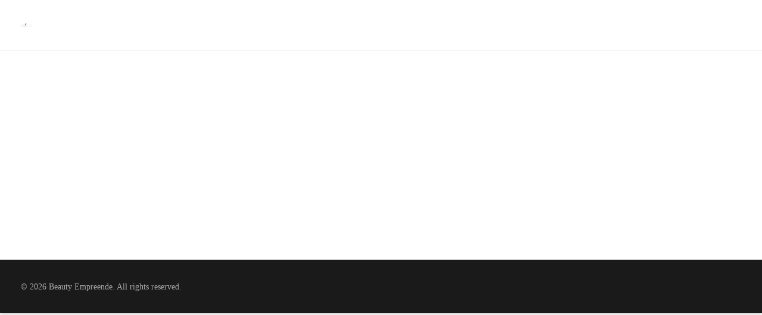

--- FILE ---
content_type: text/html; charset=UTF-8
request_url: https://beautyempreende.com/termos-de-uso/
body_size: 24684
content:
<!DOCTYPE html>
<!--[if IE 9 ]>   <html class="no-js oldie ie9 ie" lang="pt-BR" > <![endif]-->
<!--[if (gt IE 9)|!(IE)]><!--> <html class="no-js" lang="pt-BR" > <!--<![endif]-->
<head><meta charset="UTF-8" ><script>if(navigator.userAgent.match(/MSIE|Internet Explorer/i)||navigator.userAgent.match(/Trident\/7\..*?rv:11/i)){var href=document.location.href;if(!href.match(/[?&]nowprocket/)){if(href.indexOf("?")==-1){if(href.indexOf("#")==-1){document.location.href=href+"?nowprocket=1"}else{document.location.href=href.replace("#","?nowprocket=1#")}}else{if(href.indexOf("#")==-1){document.location.href=href+"&nowprocket=1"}else{document.location.href=href.replace("#","&nowprocket=1#")}}}}</script><script>class RocketLazyLoadScripts{constructor(){this.triggerEvents=["keydown","mousedown","mousemove","touchmove","touchstart","touchend","wheel"],this.userEventHandler=this._triggerListener.bind(this),this.touchStartHandler=this._onTouchStart.bind(this),this.touchMoveHandler=this._onTouchMove.bind(this),this.touchEndHandler=this._onTouchEnd.bind(this),this.clickHandler=this._onClick.bind(this),this.interceptedClicks=[],window.addEventListener("pageshow",(e=>{this.persisted=e.persisted})),window.addEventListener("DOMContentLoaded",(()=>{this._preconnect3rdParties()})),this.delayedScripts={normal:[],async:[],defer:[]},this.allJQueries=[]}_addUserInteractionListener(e){document.hidden?e._triggerListener():(this.triggerEvents.forEach((t=>window.addEventListener(t,e.userEventHandler,{passive:!0}))),window.addEventListener("touchstart",e.touchStartHandler,{passive:!0}),window.addEventListener("mousedown",e.touchStartHandler),document.addEventListener("visibilitychange",e.userEventHandler))}_removeUserInteractionListener(){this.triggerEvents.forEach((e=>window.removeEventListener(e,this.userEventHandler,{passive:!0}))),document.removeEventListener("visibilitychange",this.userEventHandler)}_onTouchStart(e){"HTML"!==e.target.tagName&&(window.addEventListener("touchend",this.touchEndHandler),window.addEventListener("mouseup",this.touchEndHandler),window.addEventListener("touchmove",this.touchMoveHandler,{passive:!0}),window.addEventListener("mousemove",this.touchMoveHandler),e.target.addEventListener("click",this.clickHandler),this._renameDOMAttribute(e.target,"onclick","rocket-onclick"))}_onTouchMove(e){window.removeEventListener("touchend",this.touchEndHandler),window.removeEventListener("mouseup",this.touchEndHandler),window.removeEventListener("touchmove",this.touchMoveHandler,{passive:!0}),window.removeEventListener("mousemove",this.touchMoveHandler),e.target.removeEventListener("click",this.clickHandler),this._renameDOMAttribute(e.target,"rocket-onclick","onclick")}_onTouchEnd(e){window.removeEventListener("touchend",this.touchEndHandler),window.removeEventListener("mouseup",this.touchEndHandler),window.removeEventListener("touchmove",this.touchMoveHandler,{passive:!0}),window.removeEventListener("mousemove",this.touchMoveHandler)}_onClick(e){e.target.removeEventListener("click",this.clickHandler),this._renameDOMAttribute(e.target,"rocket-onclick","onclick"),this.interceptedClicks.push(e),e.preventDefault(),e.stopPropagation(),e.stopImmediatePropagation()}_replayClicks(){window.removeEventListener("touchstart",this.touchStartHandler,{passive:!0}),window.removeEventListener("mousedown",this.touchStartHandler),this.interceptedClicks.forEach((e=>{e.target.dispatchEvent(new MouseEvent("click",{view:e.view,bubbles:!0,cancelable:!0}))}))}_renameDOMAttribute(e,t,n){e.hasAttribute&&e.hasAttribute(t)&&(event.target.setAttribute(n,event.target.getAttribute(t)),event.target.removeAttribute(t))}_triggerListener(){this._removeUserInteractionListener(this),"loading"===document.readyState?document.addEventListener("DOMContentLoaded",this._loadEverythingNow.bind(this)):this._loadEverythingNow()}_preconnect3rdParties(){let e=[];document.querySelectorAll("script[type=rocketlazyloadscript]").forEach((t=>{if(t.hasAttribute("src")){const n=new URL(t.src).origin;n!==location.origin&&e.push({src:n,crossOrigin:t.crossOrigin||"module"===t.getAttribute("data-rocket-type")})}})),e=[...new Map(e.map((e=>[JSON.stringify(e),e]))).values()],this._batchInjectResourceHints(e,"preconnect")}async _loadEverythingNow(){this.lastBreath=Date.now(),this._delayEventListeners(),this._delayJQueryReady(this),this._handleDocumentWrite(),this._registerAllDelayedScripts(),this._preloadAllScripts(),await this._loadScriptsFromList(this.delayedScripts.normal),await this._loadScriptsFromList(this.delayedScripts.defer),await this._loadScriptsFromList(this.delayedScripts.async);try{await this._triggerDOMContentLoaded(),await this._triggerWindowLoad()}catch(e){}window.dispatchEvent(new Event("rocket-allScriptsLoaded")),this._replayClicks()}_registerAllDelayedScripts(){document.querySelectorAll("script[type=rocketlazyloadscript]").forEach((e=>{e.hasAttribute("src")?e.hasAttribute("async")&&!1!==e.async?this.delayedScripts.async.push(e):e.hasAttribute("defer")&&!1!==e.defer||"module"===e.getAttribute("data-rocket-type")?this.delayedScripts.defer.push(e):this.delayedScripts.normal.push(e):this.delayedScripts.normal.push(e)}))}async _transformScript(e){return await this._littleBreath(),new Promise((t=>{const n=document.createElement("script");[...e.attributes].forEach((e=>{let t=e.nodeName;"type"!==t&&("data-rocket-type"===t&&(t="type"),n.setAttribute(t,e.nodeValue))})),e.hasAttribute("src")?(n.addEventListener("load",t),n.addEventListener("error",t)):(n.text=e.text,t());try{e.parentNode.replaceChild(n,e)}catch(e){t()}}))}async _loadScriptsFromList(e){const t=e.shift();return t?(await this._transformScript(t),this._loadScriptsFromList(e)):Promise.resolve()}_preloadAllScripts(){this._batchInjectResourceHints([...this.delayedScripts.normal,...this.delayedScripts.defer,...this.delayedScripts.async],"preload")}_batchInjectResourceHints(e,t){var n=document.createDocumentFragment();e.forEach((e=>{if(e.src){const i=document.createElement("link");i.href=e.src,i.rel=t,"preconnect"!==t&&(i.as="script"),e.getAttribute&&"module"===e.getAttribute("data-rocket-type")&&(i.crossOrigin=!0),e.crossOrigin&&(i.crossOrigin=e.crossOrigin),n.appendChild(i)}})),document.head.appendChild(n)}_delayEventListeners(){let e={};function t(t,n){!function(t){function n(n){return e[t].eventsToRewrite.indexOf(n)>=0?"rocket-"+n:n}e[t]||(e[t]={originalFunctions:{add:t.addEventListener,remove:t.removeEventListener},eventsToRewrite:[]},t.addEventListener=function(){arguments[0]=n(arguments[0]),e[t].originalFunctions.add.apply(t,arguments)},t.removeEventListener=function(){arguments[0]=n(arguments[0]),e[t].originalFunctions.remove.apply(t,arguments)})}(t),e[t].eventsToRewrite.push(n)}function n(e,t){let n=e[t];Object.defineProperty(e,t,{get:()=>n||function(){},set(i){e["rocket"+t]=n=i}})}t(document,"DOMContentLoaded"),t(window,"DOMContentLoaded"),t(window,"load"),t(window,"pageshow"),t(document,"readystatechange"),n(document,"onreadystatechange"),n(window,"onload"),n(window,"onpageshow")}_delayJQueryReady(e){let t=window.jQuery;Object.defineProperty(window,"jQuery",{get:()=>t,set(n){if(n&&n.fn&&!e.allJQueries.includes(n)){n.fn.ready=n.fn.init.prototype.ready=function(t){e.domReadyFired?t.bind(document)(n):document.addEventListener("rocket-DOMContentLoaded",(()=>t.bind(document)(n)))};const t=n.fn.on;n.fn.on=n.fn.init.prototype.on=function(){if(this[0]===window){function e(e){return e.split(" ").map((e=>"load"===e||0===e.indexOf("load.")?"rocket-jquery-load":e)).join(" ")}"string"==typeof arguments[0]||arguments[0]instanceof String?arguments[0]=e(arguments[0]):"object"==typeof arguments[0]&&Object.keys(arguments[0]).forEach((t=>{delete Object.assign(arguments[0],{[e(t)]:arguments[0][t]})[t]}))}return t.apply(this,arguments),this},e.allJQueries.push(n)}t=n}})}async _triggerDOMContentLoaded(){this.domReadyFired=!0,await this._littleBreath(),document.dispatchEvent(new Event("rocket-DOMContentLoaded")),await this._littleBreath(),window.dispatchEvent(new Event("rocket-DOMContentLoaded")),await this._littleBreath(),document.dispatchEvent(new Event("rocket-readystatechange")),await this._littleBreath(),document.rocketonreadystatechange&&document.rocketonreadystatechange()}async _triggerWindowLoad(){await this._littleBreath(),window.dispatchEvent(new Event("rocket-load")),await this._littleBreath(),window.rocketonload&&window.rocketonload(),await this._littleBreath(),this.allJQueries.forEach((e=>e(window).trigger("rocket-jquery-load"))),await this._littleBreath();const e=new Event("rocket-pageshow");e.persisted=this.persisted,window.dispatchEvent(e),await this._littleBreath(),window.rocketonpageshow&&window.rocketonpageshow({persisted:this.persisted})}_handleDocumentWrite(){const e=new Map;document.write=document.writeln=function(t){const n=document.currentScript,i=document.createRange(),r=n.parentElement;let o=e.get(n);void 0===o&&(o=n.nextSibling,e.set(n,o));const s=document.createDocumentFragment();i.setStart(s,0),s.appendChild(i.createContextualFragment(t)),r.insertBefore(s,o)}}async _littleBreath(){Date.now()-this.lastBreath>45&&(await this._requestAnimFrame(),this.lastBreath=Date.now())}async _requestAnimFrame(){return document.hidden?new Promise((e=>setTimeout(e))):new Promise((e=>requestAnimationFrame(e)))}static run(){const e=new RocketLazyLoadScripts;e._addUserInteractionListener(e)}}RocketLazyLoadScripts.run();</script>
        
        <meta http-equiv="X-UA-Compatible" content="IE=edge">
        <!-- devices setting -->
        <meta name="viewport"   content="initial-scale=1,user-scalable=no,width=device-width">

<!-- outputs by wp_head -->
<meta name='robots' content='index, follow, max-image-preview:large, max-snippet:-1, max-video-preview:-1' />

<!-- Google Tag Manager for WordPress by gtm4wp.com -->
<script data-cfasync="false" data-pagespeed-no-defer>
	var gtm4wp_datalayer_name = "dataLayer";
	var dataLayer = dataLayer || [];
</script>
<!-- End Google Tag Manager for WordPress by gtm4wp.com -->
	<!-- This site is optimized with the Yoast SEO plugin v20.12 - https://yoast.com/wordpress/plugins/seo/ -->
	<title>Termos de uso - Beauty Empreende</title><link rel="stylesheet" href="https://beautyempreende.com/wp-content/cache/min/1/44d456c4624c5473a1f08fc07eec53e8.css" media="all" data-minify="1" />
	<link rel="canonical" href="https://beautyempreende.com/termos-de-uso/" />
	<meta property="og:locale" content="pt_BR" />
	<meta property="og:type" content="article" />
	<meta property="og:title" content="Termos de uso - Beauty Empreende" />
	<meta property="og:url" content="https://beautyempreende.com/termos-de-uso/" />
	<meta property="og:site_name" content="Beauty Empreende" />
	<meta name="twitter:card" content="summary_large_image" />
	<script type="application/ld+json" class="yoast-schema-graph">{"@context":"https://schema.org","@graph":[{"@type":"WebPage","@id":"https://beautyempreende.com/termos-de-uso/","url":"https://beautyempreende.com/termos-de-uso/","name":"Termos de uso - Beauty Empreende","isPartOf":{"@id":"https://beautyempreende.com/#website"},"datePublished":"2020-01-12T02:13:02+00:00","dateModified":"2020-01-12T02:13:02+00:00","breadcrumb":{"@id":"https://beautyempreende.com/termos-de-uso/#breadcrumb"},"inLanguage":"pt-BR","potentialAction":[{"@type":"ReadAction","target":["https://beautyempreende.com/termos-de-uso/"]}]},{"@type":"BreadcrumbList","@id":"https://beautyempreende.com/termos-de-uso/#breadcrumb","itemListElement":[{"@type":"ListItem","position":1,"name":"Início","item":"https://beautyempreende.com/"},{"@type":"ListItem","position":2,"name":"Termos de uso"}]},{"@type":"WebSite","@id":"https://beautyempreende.com/#website","url":"https://beautyempreende.com/","name":"Beauty Empreende","description":"Tudo que Você Precisa para Seu Salão ou Clínica","publisher":{"@id":"https://beautyempreende.com/#organization"},"potentialAction":[{"@type":"SearchAction","target":{"@type":"EntryPoint","urlTemplate":"https://beautyempreende.com/?s={search_term_string}"},"query-input":"required name=search_term_string"}],"inLanguage":"pt-BR"},{"@type":"Organization","@id":"https://beautyempreende.com/#organization","name":"Beauty Empreende","url":"https://beautyempreende.com/","logo":{"@type":"ImageObject","inLanguage":"pt-BR","@id":"https://beautyempreende.com/#/schema/logo/image/","url":"https://beautyempreende.com/wp-content/uploads/2022/05/cropped-BeautyEmpreende-Shop-Sem-fundo-Branco-3.png","contentUrl":"https://beautyempreende.com/wp-content/uploads/2022/05/cropped-BeautyEmpreende-Shop-Sem-fundo-Branco-3.png","width":600,"height":300,"caption":"Beauty Empreende"},"image":{"@id":"https://beautyempreende.com/#/schema/logo/image/"}}]}</script>
	<!-- / Yoast SEO plugin. -->


<script type="rocketlazyloadscript" data-rocket-type='application/javascript'>console.log('PixelYourSite Free version 9.4.1');</script>
<link rel="alternate" type="application/rss+xml" title="Feed para Beauty Empreende &raquo;" href="https://beautyempreende.com/feed/" />
<link rel="alternate" type="application/rss+xml" title="Feed de comentários para Beauty Empreende &raquo;" href="https://beautyempreende.com/comments/feed/" />
<style type="text/css">
img.wp-smiley,
img.emoji {
	display: inline !important;
	border: none !important;
	box-shadow: none !important;
	height: 1em !important;
	width: 1em !important;
	margin: 0 0.07em !important;
	vertical-align: -0.1em !important;
	background: none !important;
	padding: 0 !important;
}
</style>
	

<style id='global-styles-inline-css' type='text/css'>
body{--wp--preset--color--black: #000000;--wp--preset--color--cyan-bluish-gray: #abb8c3;--wp--preset--color--white: #ffffff;--wp--preset--color--pale-pink: #f78da7;--wp--preset--color--vivid-red: #cf2e2e;--wp--preset--color--luminous-vivid-orange: #ff6900;--wp--preset--color--luminous-vivid-amber: #fcb900;--wp--preset--color--light-green-cyan: #7bdcb5;--wp--preset--color--vivid-green-cyan: #00d084;--wp--preset--color--pale-cyan-blue: #8ed1fc;--wp--preset--color--vivid-cyan-blue: #0693e3;--wp--preset--color--vivid-purple: #9b51e0;--wp--preset--gradient--vivid-cyan-blue-to-vivid-purple: linear-gradient(135deg,rgba(6,147,227,1) 0%,rgb(155,81,224) 100%);--wp--preset--gradient--light-green-cyan-to-vivid-green-cyan: linear-gradient(135deg,rgb(122,220,180) 0%,rgb(0,208,130) 100%);--wp--preset--gradient--luminous-vivid-amber-to-luminous-vivid-orange: linear-gradient(135deg,rgba(252,185,0,1) 0%,rgba(255,105,0,1) 100%);--wp--preset--gradient--luminous-vivid-orange-to-vivid-red: linear-gradient(135deg,rgba(255,105,0,1) 0%,rgb(207,46,46) 100%);--wp--preset--gradient--very-light-gray-to-cyan-bluish-gray: linear-gradient(135deg,rgb(238,238,238) 0%,rgb(169,184,195) 100%);--wp--preset--gradient--cool-to-warm-spectrum: linear-gradient(135deg,rgb(74,234,220) 0%,rgb(151,120,209) 20%,rgb(207,42,186) 40%,rgb(238,44,130) 60%,rgb(251,105,98) 80%,rgb(254,248,76) 100%);--wp--preset--gradient--blush-light-purple: linear-gradient(135deg,rgb(255,206,236) 0%,rgb(152,150,240) 100%);--wp--preset--gradient--blush-bordeaux: linear-gradient(135deg,rgb(254,205,165) 0%,rgb(254,45,45) 50%,rgb(107,0,62) 100%);--wp--preset--gradient--luminous-dusk: linear-gradient(135deg,rgb(255,203,112) 0%,rgb(199,81,192) 50%,rgb(65,88,208) 100%);--wp--preset--gradient--pale-ocean: linear-gradient(135deg,rgb(255,245,203) 0%,rgb(182,227,212) 50%,rgb(51,167,181) 100%);--wp--preset--gradient--electric-grass: linear-gradient(135deg,rgb(202,248,128) 0%,rgb(113,206,126) 100%);--wp--preset--gradient--midnight: linear-gradient(135deg,rgb(2,3,129) 0%,rgb(40,116,252) 100%);--wp--preset--duotone--dark-grayscale: url('#wp-duotone-dark-grayscale');--wp--preset--duotone--grayscale: url('#wp-duotone-grayscale');--wp--preset--duotone--purple-yellow: url('#wp-duotone-purple-yellow');--wp--preset--duotone--blue-red: url('#wp-duotone-blue-red');--wp--preset--duotone--midnight: url('#wp-duotone-midnight');--wp--preset--duotone--magenta-yellow: url('#wp-duotone-magenta-yellow');--wp--preset--duotone--purple-green: url('#wp-duotone-purple-green');--wp--preset--duotone--blue-orange: url('#wp-duotone-blue-orange');--wp--preset--font-size--small: 13px;--wp--preset--font-size--medium: 20px;--wp--preset--font-size--large: 36px;--wp--preset--font-size--x-large: 42px;--wp--preset--spacing--20: 0.44rem;--wp--preset--spacing--30: 0.67rem;--wp--preset--spacing--40: 1rem;--wp--preset--spacing--50: 1.5rem;--wp--preset--spacing--60: 2.25rem;--wp--preset--spacing--70: 3.38rem;--wp--preset--spacing--80: 5.06rem;--wp--preset--shadow--natural: 6px 6px 9px rgba(0, 0, 0, 0.2);--wp--preset--shadow--deep: 12px 12px 50px rgba(0, 0, 0, 0.4);--wp--preset--shadow--sharp: 6px 6px 0px rgba(0, 0, 0, 0.2);--wp--preset--shadow--outlined: 6px 6px 0px -3px rgba(255, 255, 255, 1), 6px 6px rgba(0, 0, 0, 1);--wp--preset--shadow--crisp: 6px 6px 0px rgba(0, 0, 0, 1);}:where(.is-layout-flex){gap: 0.5em;}body .is-layout-flow > .alignleft{float: left;margin-inline-start: 0;margin-inline-end: 2em;}body .is-layout-flow > .alignright{float: right;margin-inline-start: 2em;margin-inline-end: 0;}body .is-layout-flow > .aligncenter{margin-left: auto !important;margin-right: auto !important;}body .is-layout-constrained > .alignleft{float: left;margin-inline-start: 0;margin-inline-end: 2em;}body .is-layout-constrained > .alignright{float: right;margin-inline-start: 2em;margin-inline-end: 0;}body .is-layout-constrained > .aligncenter{margin-left: auto !important;margin-right: auto !important;}body .is-layout-constrained > :where(:not(.alignleft):not(.alignright):not(.alignfull)){max-width: var(--wp--style--global--content-size);margin-left: auto !important;margin-right: auto !important;}body .is-layout-constrained > .alignwide{max-width: var(--wp--style--global--wide-size);}body .is-layout-flex{display: flex;}body .is-layout-flex{flex-wrap: wrap;align-items: center;}body .is-layout-flex > *{margin: 0;}:where(.wp-block-columns.is-layout-flex){gap: 2em;}.has-black-color{color: var(--wp--preset--color--black) !important;}.has-cyan-bluish-gray-color{color: var(--wp--preset--color--cyan-bluish-gray) !important;}.has-white-color{color: var(--wp--preset--color--white) !important;}.has-pale-pink-color{color: var(--wp--preset--color--pale-pink) !important;}.has-vivid-red-color{color: var(--wp--preset--color--vivid-red) !important;}.has-luminous-vivid-orange-color{color: var(--wp--preset--color--luminous-vivid-orange) !important;}.has-luminous-vivid-amber-color{color: var(--wp--preset--color--luminous-vivid-amber) !important;}.has-light-green-cyan-color{color: var(--wp--preset--color--light-green-cyan) !important;}.has-vivid-green-cyan-color{color: var(--wp--preset--color--vivid-green-cyan) !important;}.has-pale-cyan-blue-color{color: var(--wp--preset--color--pale-cyan-blue) !important;}.has-vivid-cyan-blue-color{color: var(--wp--preset--color--vivid-cyan-blue) !important;}.has-vivid-purple-color{color: var(--wp--preset--color--vivid-purple) !important;}.has-black-background-color{background-color: var(--wp--preset--color--black) !important;}.has-cyan-bluish-gray-background-color{background-color: var(--wp--preset--color--cyan-bluish-gray) !important;}.has-white-background-color{background-color: var(--wp--preset--color--white) !important;}.has-pale-pink-background-color{background-color: var(--wp--preset--color--pale-pink) !important;}.has-vivid-red-background-color{background-color: var(--wp--preset--color--vivid-red) !important;}.has-luminous-vivid-orange-background-color{background-color: var(--wp--preset--color--luminous-vivid-orange) !important;}.has-luminous-vivid-amber-background-color{background-color: var(--wp--preset--color--luminous-vivid-amber) !important;}.has-light-green-cyan-background-color{background-color: var(--wp--preset--color--light-green-cyan) !important;}.has-vivid-green-cyan-background-color{background-color: var(--wp--preset--color--vivid-green-cyan) !important;}.has-pale-cyan-blue-background-color{background-color: var(--wp--preset--color--pale-cyan-blue) !important;}.has-vivid-cyan-blue-background-color{background-color: var(--wp--preset--color--vivid-cyan-blue) !important;}.has-vivid-purple-background-color{background-color: var(--wp--preset--color--vivid-purple) !important;}.has-black-border-color{border-color: var(--wp--preset--color--black) !important;}.has-cyan-bluish-gray-border-color{border-color: var(--wp--preset--color--cyan-bluish-gray) !important;}.has-white-border-color{border-color: var(--wp--preset--color--white) !important;}.has-pale-pink-border-color{border-color: var(--wp--preset--color--pale-pink) !important;}.has-vivid-red-border-color{border-color: var(--wp--preset--color--vivid-red) !important;}.has-luminous-vivid-orange-border-color{border-color: var(--wp--preset--color--luminous-vivid-orange) !important;}.has-luminous-vivid-amber-border-color{border-color: var(--wp--preset--color--luminous-vivid-amber) !important;}.has-light-green-cyan-border-color{border-color: var(--wp--preset--color--light-green-cyan) !important;}.has-vivid-green-cyan-border-color{border-color: var(--wp--preset--color--vivid-green-cyan) !important;}.has-pale-cyan-blue-border-color{border-color: var(--wp--preset--color--pale-cyan-blue) !important;}.has-vivid-cyan-blue-border-color{border-color: var(--wp--preset--color--vivid-cyan-blue) !important;}.has-vivid-purple-border-color{border-color: var(--wp--preset--color--vivid-purple) !important;}.has-vivid-cyan-blue-to-vivid-purple-gradient-background{background: var(--wp--preset--gradient--vivid-cyan-blue-to-vivid-purple) !important;}.has-light-green-cyan-to-vivid-green-cyan-gradient-background{background: var(--wp--preset--gradient--light-green-cyan-to-vivid-green-cyan) !important;}.has-luminous-vivid-amber-to-luminous-vivid-orange-gradient-background{background: var(--wp--preset--gradient--luminous-vivid-amber-to-luminous-vivid-orange) !important;}.has-luminous-vivid-orange-to-vivid-red-gradient-background{background: var(--wp--preset--gradient--luminous-vivid-orange-to-vivid-red) !important;}.has-very-light-gray-to-cyan-bluish-gray-gradient-background{background: var(--wp--preset--gradient--very-light-gray-to-cyan-bluish-gray) !important;}.has-cool-to-warm-spectrum-gradient-background{background: var(--wp--preset--gradient--cool-to-warm-spectrum) !important;}.has-blush-light-purple-gradient-background{background: var(--wp--preset--gradient--blush-light-purple) !important;}.has-blush-bordeaux-gradient-background{background: var(--wp--preset--gradient--blush-bordeaux) !important;}.has-luminous-dusk-gradient-background{background: var(--wp--preset--gradient--luminous-dusk) !important;}.has-pale-ocean-gradient-background{background: var(--wp--preset--gradient--pale-ocean) !important;}.has-electric-grass-gradient-background{background: var(--wp--preset--gradient--electric-grass) !important;}.has-midnight-gradient-background{background: var(--wp--preset--gradient--midnight) !important;}.has-small-font-size{font-size: var(--wp--preset--font-size--small) !important;}.has-medium-font-size{font-size: var(--wp--preset--font-size--medium) !important;}.has-large-font-size{font-size: var(--wp--preset--font-size--large) !important;}.has-x-large-font-size{font-size: var(--wp--preset--font-size--x-large) !important;}
.wp-block-navigation a:where(:not(.wp-element-button)){color: inherit;}
:where(.wp-block-columns.is-layout-flex){gap: 2em;}
.wp-block-pullquote{font-size: 1.5em;line-height: 1.6;}
</style>







<script type="rocketlazyloadscript" data-rocket-type='text/javascript' src='https://beautyempreende.com/wp-includes/js/jquery/jquery.min.js?ver=3.6.4' id='jquery-core-js' defer></script>
<script type="rocketlazyloadscript" data-rocket-type='text/javascript' src='https://beautyempreende.com/wp-includes/js/jquery/jquery-migrate.min.js?ver=3.4.0' id='jquery-migrate-js' defer></script>
<script type="rocketlazyloadscript" data-minify="1" data-rocket-type='text/javascript' src='https://beautyempreende.com/wp-content/cache/min/1/wp-content/plugins/sticky-header-effects-for-elementor/assets/js/she-header.js?ver=1681778274' id='she-header-js' defer></script>
<script type="rocketlazyloadscript" data-rocket-type='text/javascript' src='https://beautyempreende.com/wp-content/plugins/pixelyoursite/dist/scripts/jquery.bind-first-0.2.3.min.js?ver=6.2.2' id='jquery-bind-first-js' defer></script>
<script type="rocketlazyloadscript" data-rocket-type='text/javascript' src='https://beautyempreende.com/wp-content/plugins/pixelyoursite/dist/scripts/js.cookie-2.1.3.min.js?ver=2.1.3' id='js-cookie-pys-js' defer></script>
<script type='text/javascript' id='pys-js-extra'>
/* <![CDATA[ */
var pysOptions = {"staticEvents":{"facebook":{"init_event":[{"delay":0,"type":"static","name":"PageView","pixelIds":["1634283693594598"],"eventID":"daed74a0-5efd-4582-bb48-04a8838d553e","params":{"page_title":"Termos de uso","post_type":"page","post_id":760,"plugin":"PixelYourSite","user_role":"guest","event_url":"beautyempreende.com\/termos-de-uso\/"},"e_id":"init_event","ids":[],"hasTimeWindow":false,"timeWindow":0,"woo_order":"","edd_order":""}]}},"dynamicEvents":{"automatic_event_form":{"facebook":{"delay":0,"type":"dyn","name":"Form","pixelIds":["1634283693594598"],"eventID":"ddd5bcb4-21b1-4bc6-972e-17a723aca0db","params":{"page_title":"Termos de uso","post_type":"page","post_id":760,"plugin":"PixelYourSite","user_role":"guest","event_url":"beautyempreende.com\/termos-de-uso\/"},"e_id":"automatic_event_form","ids":[],"hasTimeWindow":false,"timeWindow":0,"woo_order":"","edd_order":""},"ga":{"delay":0,"type":"dyn","name":"Form","trackingIds":["UA-144222935-1"],"params":{"non_interaction":false,"page_title":"Termos de uso","post_type":"page","post_id":760,"plugin":"PixelYourSite","user_role":"guest","event_url":"beautyempreende.com\/termos-de-uso\/"},"e_id":"automatic_event_form","ids":[],"hasTimeWindow":false,"timeWindow":0,"pixelIds":[],"eventID":"","woo_order":"","edd_order":""}},"automatic_event_download":{"facebook":{"delay":0,"type":"dyn","name":"Download","extensions":["","doc","exe","js","pdf","ppt","tgz","zip","xls"],"pixelIds":["1634283693594598"],"eventID":"603c7f7b-e21d-42a9-a2ad-abfac5cabe58","params":{"page_title":"Termos de uso","post_type":"page","post_id":760,"plugin":"PixelYourSite","user_role":"guest","event_url":"beautyempreende.com\/termos-de-uso\/"},"e_id":"automatic_event_download","ids":[],"hasTimeWindow":false,"timeWindow":0,"woo_order":"","edd_order":""},"ga":{"delay":0,"type":"dyn","name":"Download","extensions":["","doc","exe","js","pdf","ppt","tgz","zip","xls"],"trackingIds":["UA-144222935-1"],"params":{"non_interaction":false,"page_title":"Termos de uso","post_type":"page","post_id":760,"plugin":"PixelYourSite","user_role":"guest","event_url":"beautyempreende.com\/termos-de-uso\/"},"e_id":"automatic_event_download","ids":[],"hasTimeWindow":false,"timeWindow":0,"pixelIds":[],"eventID":"","woo_order":"","edd_order":""}},"automatic_event_comment":{"facebook":{"delay":0,"type":"dyn","name":"Comment","pixelIds":["1634283693594598"],"eventID":"a92382f1-d590-45b6-8259-76e8ac325b10","params":{"page_title":"Termos de uso","post_type":"page","post_id":760,"plugin":"PixelYourSite","user_role":"guest","event_url":"beautyempreende.com\/termos-de-uso\/"},"e_id":"automatic_event_comment","ids":[],"hasTimeWindow":false,"timeWindow":0,"woo_order":"","edd_order":""},"ga":{"delay":0,"type":"dyn","name":"Comment","trackingIds":["UA-144222935-1"],"params":{"non_interaction":false,"page_title":"Termos de uso","post_type":"page","post_id":760,"plugin":"PixelYourSite","user_role":"guest","event_url":"beautyempreende.com\/termos-de-uso\/"},"e_id":"automatic_event_comment","ids":[],"hasTimeWindow":false,"timeWindow":0,"pixelIds":[],"eventID":"","woo_order":"","edd_order":""}}},"triggerEvents":[],"triggerEventTypes":[],"facebook":{"pixelIds":["1634283693594598"],"advancedMatching":[],"removeMetadata":false,"contentParams":{"post_type":"page","post_id":760,"content_name":"Termos de uso"},"commentEventEnabled":true,"wooVariableAsSimple":false,"downloadEnabled":true,"formEventEnabled":true,"serverApiEnabled":true,"wooCRSendFromServer":false,"send_external_id":null},"ga":{"trackingIds":["UA-144222935-1"],"enhanceLinkAttr":false,"anonimizeIP":false,"commentEventEnabled":true,"commentEventNonInteractive":false,"downloadEnabled":true,"downloadEventNonInteractive":false,"formEventEnabled":true,"crossDomainEnabled":false,"crossDomainAcceptIncoming":false,"crossDomainDomains":[],"isDebugEnabled":[false],"disableAdvertisingFeatures":false,"disableAdvertisingPersonalization":false,"wooVariableAsSimple":false},"debug":"","siteUrl":"https:\/\/beautyempreende.com","ajaxUrl":"https:\/\/beautyempreende.com\/wp-admin\/admin-ajax.php","ajax_event":"6f5c85e965","enable_remove_download_url_param":"1","cookie_duration":"7","last_visit_duration":"60","enable_success_send_form":"","ajaxForServerEvent":"1","gdpr":{"ajax_enabled":false,"all_disabled_by_api":false,"facebook_disabled_by_api":false,"analytics_disabled_by_api":false,"google_ads_disabled_by_api":false,"pinterest_disabled_by_api":false,"bing_disabled_by_api":false,"externalID_disabled_by_api":false,"facebook_prior_consent_enabled":true,"analytics_prior_consent_enabled":true,"google_ads_prior_consent_enabled":null,"pinterest_prior_consent_enabled":true,"bing_prior_consent_enabled":true,"cookiebot_integration_enabled":false,"cookiebot_facebook_consent_category":"marketing","cookiebot_analytics_consent_category":"statistics","cookiebot_tiktok_consent_category":"marketing","cookiebot_google_ads_consent_category":null,"cookiebot_pinterest_consent_category":"marketing","cookiebot_bing_consent_category":"marketing","consent_magic_integration_enabled":false,"real_cookie_banner_integration_enabled":false,"cookie_notice_integration_enabled":false,"cookie_law_info_integration_enabled":false},"cookie":{"disabled_all_cookie":false,"disabled_advanced_form_data_cookie":false,"disabled_landing_page_cookie":false,"disabled_first_visit_cookie":false,"disabled_trafficsource_cookie":false,"disabled_utmTerms_cookie":false,"disabled_utmId_cookie":false},"woo":{"enabled":false},"edd":{"enabled":false}};
/* ]]> */
</script>
<script type="rocketlazyloadscript" data-minify="1" data-rocket-type='text/javascript' src='https://beautyempreende.com/wp-content/cache/min/1/wp-content/plugins/pixelyoursite/dist/scripts/public.js?ver=1681778274' id='pys-js' defer></script>
<script type='text/javascript' id='auxin-modernizr-js-extra'>
/* <![CDATA[ */
var auxin = {"ajax_url":"https:\/\/beautyempreende.com\/wp-admin\/admin-ajax.php","is_rtl":"","is_reponsive":"1","is_framed":"","frame_width":"20","wpml_lang":"en","uploadbaseurl":"http:\/\/beautyempreende.com\/wp-content\/uploads"};
/* ]]> */
</script>
<script type="rocketlazyloadscript" data-rocket-type='text/javascript' id='auxin-modernizr-js-before'>
/* < ![CDATA[ */
function auxinNS(n){for(var e=n.split("."),a=window,i="",r=e.length,t=0;r>t;t++)"window"!=e[t]&&(i=e[t],a[i]=a[i]||{},a=a[i]);return a;}
/* ]]> */
</script>
<script type="rocketlazyloadscript" data-rocket-type='text/javascript' src='https://beautyempreende.com/wp-content/themes/phlox-pro/js/solo/modernizr-custom.min.js?ver=5.7.5' id='auxin-modernizr-js' defer></script>
<link rel="https://api.w.org/" href="https://beautyempreende.com/wp-json/" /><link rel="alternate" type="application/json" href="https://beautyempreende.com/wp-json/wp/v2/pages/760" /><link rel="EditURI" type="application/rsd+xml" title="RSD" href="https://beautyempreende.com/xmlrpc.php?rsd" />
<link rel="wlwmanifest" type="application/wlwmanifest+xml" href="https://beautyempreende.com/wp-includes/wlwmanifest.xml" />
<meta name="generator" content="WordPress 6.2.2" />
<link rel='shortlink' href='https://beautyempreende.com/?p=760' />
<link rel="alternate" type="application/json+oembed" href="https://beautyempreende.com/wp-json/oembed/1.0/embed?url=https%3A%2F%2Fbeautyempreende.com%2Ftermos-de-uso%2F" />
<link rel="alternate" type="text/xml+oembed" href="https://beautyempreende.com/wp-json/oembed/1.0/embed?url=https%3A%2F%2Fbeautyempreende.com%2Ftermos-de-uso%2F&#038;format=xml" />

<!-- Google Tag Manager for WordPress by gtm4wp.com -->
<!-- GTM Container placement set to footer -->
<script data-cfasync="false" data-pagespeed-no-defer type="text/javascript">
	var dataLayer_content = {"pagePostType":"page","pagePostType2":"single-page","pagePostAuthor":"joao_martins0907"};
	dataLayer.push( dataLayer_content );
</script>
<script type="rocketlazyloadscript" data-cfasync="false">
(function(w,d,s,l,i){w[l]=w[l]||[];w[l].push({'gtm.start':
new Date().getTime(),event:'gtm.js'});var f=d.getElementsByTagName(s)[0],
j=d.createElement(s),dl=l!='dataLayer'?'&l='+l:'';j.async=true;j.src=
'//www.googletagmanager.com/gtm.'+'js?id='+i+dl;f.parentNode.insertBefore(j,f);
})(window,document,'script','dataLayer','GTM-T6QFVNJ');
</script>
<!-- End Google Tag Manager -->
<!-- End Google Tag Manager for WordPress by gtm4wp.com --><!-- Chrome, Firefox OS and Opera -->
<meta name="theme-color" content="rgb(211, 88, 234)" />
<!-- Windows Phone -->
<meta name="msapplication-navbutton-color" content="rgb(211, 88, 234)" />
<!-- iOS Safari -->
<meta name="apple-mobile-web-app-capable" content="yes">
<meta name="apple-mobile-web-app-status-bar-style" content="black-translucent">

<meta name="generator" content="Elementor 3.15.1; features: e_dom_optimization, e_optimized_assets_loading, additional_custom_breakpoints; settings: css_print_method-external, google_font-enabled, font_display-auto">

<!-- Meta Pixel Code -->
<script type="rocketlazyloadscript" data-rocket-type='text/javascript'>
!function(f,b,e,v,n,t,s){if(f.fbq)return;n=f.fbq=function(){n.callMethod?
n.callMethod.apply(n,arguments):n.queue.push(arguments)};if(!f._fbq)f._fbq=n;
n.push=n;n.loaded=!0;n.version='2.0';n.queue=[];t=b.createElement(e);t.async=!0;
t.src=v;s=b.getElementsByTagName(e)[0];s.parentNode.insertBefore(t,s)}(window,
document,'script','https://connect.facebook.net/en_US/fbevents.js?v=next');
</script>
<!-- End Meta Pixel Code -->

      <script type="rocketlazyloadscript" data-rocket-type='text/javascript'>
        var url = window.location.origin + '?ob=open-bridge';
        fbq('set', 'openbridge', '1634283693594598', url);
      </script>
    <script type="rocketlazyloadscript" data-rocket-type='text/javascript'>fbq('init', '1634283693594598', {}, {
    "agent": "wordpress-6.2.2-3.0.13"
})</script><script type="rocketlazyloadscript" data-rocket-type='text/javascript'>
    fbq('track', 'PageView', []);
  </script>
<!-- Meta Pixel Code -->
<noscript>
<img height="1" width="1" style="display:none" alt="fbpx"
src="https://www.facebook.com/tr?id=1634283693594598&ev=PageView&noscript=1" />
</noscript>
<!-- End Meta Pixel Code -->
<link rel="icon" href="https://beautyempreende.com/wp-content/uploads/2022/05/cropped-cropped-BeautyEmpreende-Shop-Sem-fundo-Branco-32x32.png" sizes="32x32" />
<link rel="icon" href="https://beautyempreende.com/wp-content/uploads/2022/05/cropped-cropped-BeautyEmpreende-Shop-Sem-fundo-Branco-192x192.png" sizes="192x192" />
<link rel="apple-touch-icon" href="https://beautyempreende.com/wp-content/uploads/2022/05/cropped-cropped-BeautyEmpreende-Shop-Sem-fundo-Branco-180x180.png" />
<meta name="msapplication-TileImage" content="https://beautyempreende.com/wp-content/uploads/2022/05/cropped-cropped-BeautyEmpreende-Shop-Sem-fundo-Branco-270x270.png" />
		<style type="text/css" id="wp-custom-css">
			/* Shop-Page */
.woocommerce-product-search input[type="search"] {
    background-color:#1525421A;
    border: none;
    border-radius: 30px;
    padding: 15px 39px;
    height: 50px;
}
.widget_product_search button[type="submit"] {
    font-size: 16px;
    font-weight: 500;
    text-transform: capitalize;
    border-radius: 30px;
    background: linear-gradient(98deg, var(--e-global-color-df593e7) 0%, var(--e-global-color-primary) 68%);
    padding: 17px 35px;
    margin-top: 14px;
	  box-shadow: -5px 10px 30px #31C9C04D;
}
.single-product .children .comment_container .comment-text{
     margin-top: 0px;
}

.single-product .children .comment_container.meta {
       width: 100%;
}
.aux-shop-archive .widget_product_search .search-field::placeholder {
   color: #858997!important;
	 font-size:16px;
	 font-weight:300;
	 letter-spacing:-0.48px;
}
.aux-shop-archive .product-categories .cat-item, .aux-shop-archive .widget-container ul li{
    display: flex;
    justify-content: space-between;
	  margin-left: 40px;
    margin-bottom: 13px;
}
.aux-shop-archive .sidebar-content li a{
      position: relative;
}
.aux-shop-archive .sidebar-content li a:after {
    content: '';
    width: 23px;
    height: 23px;
    top: -1px;
    left: -45px;
    position: absolute;
    background: transparent;
    border: 1px solid #1525423b;
    border-radius: 5px;	 
}
.aux-sidebar ul li a{
    color:#858997;
    font-weight: 400;
    text-decoration: none;
    font-size: 16px;
}
.aux-shop-archive .price_slider .ui-slider-handle{
    background-color: #333333;
    width: 10px;
    height: 10px;
    top: -3px;
}
.aux-shop-archive .price_slider_wrapper .ui-slider-handle:last-child{
    background-color: var(--e-global-color-df593e7)!important;
	  border-color:var(--e-global-color-df593e7);
}
.aux-shop-archive .price_slider_wrapper{
    display: flex;
    flex-direction: column;
	  margin-top: 26px;
}
.aux-shop-archive .price_slider_wrapper .price_slider {
    order: 1;
}
.aux-shop-archive .price_slider_wrapper .price_label{
    order: 2;
	  margin-top: -23px;
    padding-right: 13px;
}
.aux-shop-archive .price_slider_amount{
    order: 3;
}
.widget_price_filter .price_slider_amount .aux-button {
    border-radius: 30px;
    border: none;
    box-shadow: -5px 10px 30px #31C9C04D;
    background: linear-gradient(98deg, var(--e-global-color-df593e7) 0%, var(--e-global-color-primary) 68%);
    padding: 15px;
    color: #fff;
    font-weight: 500;
    font-size: 16px;
    text-transform: capitalize;
    margin-top: 17px;
}
.aux-shop-archive .widget-title{
	position:relative;
}
.aux-shop-archive .widget-title{
 border-bottom: none;
    margin: 0;
}
.aux-shop-archive .widget_product_search .widget-title:after, .aux-shop-archive .widget_product_categories .widget-title:after, .aux-shop-archive .woocommerce-widget-layered-nav .widget-title:after, .aux-shop-archive .widget_price_filter .widget-title:after{
    content: "";
	height:1px;
	width:74%;
	background:#99999947;
	position:absolute;
	top:15px;
	right:0;
}
.aux-shop-archive .woocommerce-widget-layered-nav .widget-title:after{
	width:65%;
}
.aux-shop-archive .widget_product_categories .widget-title:after{
	width:63%;
}
.aux-shop-archive .widget_price_filter .widget-title:after{
	width:57%;
}
.aux-shop-archive .products-loop .onsale, .auxshp-center-line{
    display: none;
}
.aux-shop-archive .auxshp-meta-terms a{
    font-weight: bold;
    font-size: 15px!important;
    font-style: normal;
    color: #00000075!important;
	  text-transform:capitalize;
}
.aux-rating-box.aux-star-rating .aux-star-rating-avg:before, .aux-rating-box.aux-star-rating:before{
    color: #FF7513;
	  font-size: 23px;
}
.aux-shop-archive .aux-product-tools .aux-ico{
	 position: absolute;
   right: -4px;
   top: 2px;
   color:#fff;
	 background: linear-gradient(98deg, var(--e-global-color-df593e7) 0%, var(--e-global-color-primary) 68%);
	  padding: 9px 10px 5px;
    border-radius: 50px;
	box-shadow: 0 5px 10px #21C0B74D;
}
.aux-shop-archive .products-loop .loop-tools-wrapper{
    margin-top: 0;
    border-top: none;
    display: inline-block;
	  position: absolute;
    bottom: 0px;
    right: 0px;
}
.aux-shop-archive .products-loop .loop-tools-wrapper .button{
    background-color: var(--e-global-color-4a831fd);
    border-radius: 25px;
    padding: 9px 54px 9px 21px;
	  display:inline-block;
}
.aux-shop-archive .auxshp-entry-main {
	  position: relative;
    display: flex;
    flex-direction: column;
}
.aux-shop-archive .auxshp-loop-title{
    order: 1;
}
.aux-shop-archive .loop-meta-wrapper{
    order: 2;}
.aux-rating-box.aux-star-rating{
    order: 3;
    margin-top: 10px;}
.aux-shop-archive .products-loop .price{
    order: 4;
    display: flex;
    flex-direction: column-reverse;
    margin-top: 22px; 
}
.aux-shop-archive .products-loop .price ins {
     margin-top: 7px;
}
.aux-shop-archive .content .woocommerce-ordering {
	  position:relative;
    margin: 0;
    background-color: #292936;
    padding: 15px 65px 15px 25px;
    border-radius: 25px;
    box-shadow: 0 5px 30px #0000001A;
	  display: inline-block;
	  float: right!important;
}
.aux-filters.aux-dropdown-filter .aux-filter-by, .aux-filters.aux-dropdown-filter .aux-filter-by .aux-filter-name{
    color: #fff;
    font-weight: 400;
    font-size: 15px;
    text-transform: capitalize;
}
.aux-shop-archive .aux-filter-by:after {
    content: "\e1e9"!important;
    color: #fff;
    position: absolute;
    right: 17px;
    top: 18px;
    font-size: 19px;
    font-family: "auxin-front" !important;    
    line-height: 1;
    -webkit-font-smoothing: antialiased;
}
.aux-shop-archive .aux-sidebar-primary {
    border-right: none!important;
}
.aux-sidebar-style-border.left-sidebar .aux-sidebar-primary {
    border: none;
    margin-top: 20px;
}
.aux-sidebar-style-border.left-sidebar .aux-sidebar-primary {
    border-right: 1px solid #eaeaea;
}
.aux-shop-archive .aux-sidebar-primary {
    width: 32%;
}
.aux-shop-archive .aux-primary{
    width: 90%;
}

.aux-shop-archive .wc-layered-nav-term.chosen a:after, .aux-shop-archive .cat-item.current-cat a:after {
    box-shadow: -5px 10px 30px #31C9C04D;
    background: linear-gradient(98deg, var(--e-global-color-df593e7) 0%, var(--e-global-color-primary) 68%);
	border-color: var(--e-global-color-df593e7);
}
.aux-shop-archive .cat-item.current-cat a, .aux-shop-archive .wc-layered-nav-term.chosen a, .wc-layered-nav-term.chosen   span{
    font-weight: bold;
    color: 
var( --e-global-color-text );}
.aux-shop-archive  .aux-primary {
    padding-top: 65px;
}
.aux-shop-archive .products-loop:after{
    content: "";
    width: 49%;
    height: 1px;
    background-color: #85899733;
    position: absolute;
    left: 0;
    right: -36px;
    margin: auto;
    top: -48px;	
}
.left-sidebar .aux-primary{
    padding-left: 0!important;
}
.aux-shop-archive .products-loop .product_meta {
    margin: 5px 0px -2px;
}
.aux-shop-archive .aux-col{
    height: auto;
    border: 3px solid #fff;
    border-radius: 20px;
    padding: 0px 35px 50px;
	  transition: all 250ms ease-in;
	  margin-top: 0!important;
	  background-color: #fff;
	
}
.aux-shop-archive .aux-col:hover{
	border-color:var( --e-global-color-primary );
	box-shadow: -5px 10px 30px #31C9C04D;	
	z-index:5;
}
.aux-shop-archive .active .page-numbers,  .aux-pagination.aux-round li a:hover{
    background: linear-gradient(283deg, var(--e-global-color-df593e7) 0%, var(--e-global-color-primary) 68%);
    border-color: var( --e-global-color-primary )!important;
	color:#fff;
}
.aux-shop-archive  .aux-pagination li.next a::after, .aux-pagination li.next a::before, .aux-pagination li.prev a::after, .aux-shop-archive .aux-pagination li.prev a::before{
    width: 11px;
    height: 10px;
   background-position: 3px 0;
background-image: url("data:image/svg+xml,%3Csvg xmlns='http://www.w3.org/2000/svg' width='5.893' height='9.665' viewBox='0 0 5.893 9.665'%3E%3Cpath id='arrow-right' d='M0,0,3.772,3.772,0,7.544' transform='translate(1.061 1.061)' fill='none' stroke='%2320242e' stroke-linecap='round' stroke-width='1.5'/%3E%3C/svg%3E%0A");
}
.aux-shop-archive  .aux-pagination li.prev a::after{
	background-image: url("data:image/svg+xml,%3Csvg xmlns='http://www.w3.org/2000/svg' width='5.893' height='9.665' viewBox='0 0 5.893 9.665'%3E%3Cpath id='arrow-left' d='M3.772,0,0,3.772,3.772,7.544' transform='translate(1.061 1.061)' fill='none' stroke='%23000' stroke-linecap='round' stroke-width='1.5'/%3E%3C/svg%3E%0A");

}
.aux-pagination li.next a::before{
background-image: url("data:image/svg+xml,%3Csvg xmlns='http://www.w3.org/2000/svg' width='5.893' height='9.665' viewBox='0 0 5.893 9.665'%3E%3Cpath id='arrow-right' d='M0,0,3.772,3.772,0,7.544' transform='translate(1.061 1.061)' fill='none' stroke='%23fff' stroke-linecap='round' stroke-width='1.5'/%3E%3C/svg%3E%0A");
}
.aux-shop-archive .aux-pagination li.prev a::before{
background-image: url("data:image/svg+xml,%3Csvg xmlns='http://www.w3.org/2000/svg' width='5.893' height='9.665' viewBox='0 0 5.893 9.665'%3E%3Cpath id='arrow-left' d='M3.772,0,0,3.772,3.772,7.544' transform='translate(1.061 1.061)' fill='none' stroke='%23fff' stroke-linecap='round' stroke-width='1.5'/%3E%3C/svg%3E%0A");
}
.aux-shop-archive .page .page-numbers{
    color: var( --e-global-color-text );
}
.aux-pagination .pagination{
	   display: flex;
    justify-content: center;
	  width: 100%;	
	  position: relative;
    top: 50px;
}
.aux-primary .content .aux-pagination {
	margin-bottom: 8em;
}
@media only screen and (min-width: 767px){
.aux-shop-archive .content .aux-col:before {
content: "";
    position: absolute;
    height: 1px;
    background-color: #8589973b;
    width: 102%;
    margin: auto;
    right: 0;
    left: 0;
    top: 100%;
}
}
.aux-widget-area .aux-open{
   margin-top: 36px;
}
@media only screen and (max-width: 1352px)and (min-width: 1025px) {
.aux-shop-archive .products-loop .loop-tools-wrapper .button{
    font-size: 12px!important;
	  padding: 9px 48px 9px 15px;
}
.aux-shop-archive .auxshp-title-heading{
    font-size: 16px;
}
.aux-shop-archive .products-loop .loop-tools-wrapper{
    position: relative;
    right: auto;
    order: 6;
    margin-top: 21px;
}
.aux-shop-archive .products-loop .price{
    flex-direction: row;
}
.aux-shop-archive .products-loop .price ins {
    margin-top: 0;
}
}
@media only screen and (max-width: 1352px)and (min-width: 767px) {
.aux-shop-archive .aux-container{
    display: flex;
    flex-direction: row-reverse;
}
.aux-shop-archive .aux-sidebar-primary {
    width: 33%;
}
.aux-shop-archive  .aux-primary {
    width: 68%;
}
.aux-shop-archive  .left-sidebar .aux-primary {
    padding-left: 0!important;
}
.aux-shop-archive .aux-container {
    padding-left: 15px!important;
}
}
@media only screen and (max-width: 1025px) {
.aux-filters.aux-dropdown-filter .aux-filter-by{
font-size: 13px;
}
.aux-shop-archive .content .woocommerce-ordering{
    padding: 11px 51px 11px 25px;
}
.aux-shop-archive .aux-filter-by:after{
    top: 16px;
    font-size: 16px;
}
.aux-sidebar ul li a, .aux-sidebar ul li  span {
    font-size: 13px;
}
	.aux-shop-archive .products-loop:after{
		display:none;
	}
.aux-shop-archive .content .woocommerce-ordering, .woocommerce-page .woocommerce-result-count{
    margin-bottom: 44px;
}
.aux-shop-archive .widget-title{
    text-align: left;
}
}
.single-product .cart .auxshp-add-to-cart {
    background: linear-gradient(357deg, var(--e-global-color-df593e7) 0%, var(--e-global-color-primary) 68%);
	  box-shadow: 0 5px 10px #21C0B74D;
}

.single-product .cart .auxshp-add-to-cart {
    padding: 14px 58px 14px 30px;
    border-radius: 25px;
}

.single-product .entry-summary .aux-text {
    text-shadow: 0 0;
}
.single-product .auxshp-add-to-cart{
	position:relative;
}
.single-product .auxshp-add-to-cart::after {
    content: "\e023";
    font-family: "auxin-front" !important;
    text-shadow: 0 0;
    position: absolute;
    right: 27px;
    top: 32%;	
}
.single-product .woocommerce-product-details__short-description p{
    max-width: 473px;
}
.single-product .auxshp-wishlist .auxshp-wishlist-text{
    font-size: 16px;
    font-weight: 500;
}
/* .single-product .auxshp-sw-wrapper .auxshp-wishlist-wrapper span{
    display: flex;
    flex-direction: row-reverse;
} */
.auxshp-wishlist-wrapper .auxshp-sw-icon {
    padding-left: 25px;
}
.single-product .auxshp-sw-wrapper .auxshp-wishlist-wrapper {
    border: 1px solid #85899742;
    border-radius: 30px;
    padding: 15px 25px;
}
.single-product .aux-share-btn  .aux-text{
    font-size: 15px;
    font-weight: 500;
    letter-spacing: -0.45px;
}
.single-product .auxshp-share-wrapper .aux-share-btn{
    display: flex;
    flex-direction: row-reverse;
}
.single-product .auxicon-share-2{
   margin-left: 14px;
}
.single-product .product_meta .auxshp-cats-wrapper{
    display: flex;
    flex-direction: row;
}
.single-product .auxshp-cats-wrapper .auxshp-meta-terms{
    margin-left: 11px;
}
.single-product .quantity{
    display: none!important;
}
.single-product .auxshp-sw-wrapper .auxshp-wishlist-wrapper {
    margin-right: 13px;
}
.single-product .entry-summary {
    display: flex;
    flex-direction: column;
	  padding-left: 0;
    padding-top: 25px;
}
.single-product .product_title{
	  order: 1;
	  max-width: 629px;
}
.single-product .woocommerce-product-rating {
order: 2;
}
.single-product .entry-summary .price{
    order: 3;
    width: 90%;
    margin: 0;
    background-color: var( --e-global-color-secondary );
    padding: 40px 42px;
    border-radius: 20px;
}
.single-product .cart{
	  order: 4;
    margin-top: -88px;
    text-align: right;
    margin-right: 115px;
}
.single-product .woocommerce-product-details__short-description{
    order: 5;
	  margin-top: 21px;
}
.single-product .auxshp-sw-wrapper{
    order: 6;
	  border-top: none;
	  padding: 32px 0 38px 0;
	  width: 90%;
}
.single-product .product_meta{
    order: 7;
}
.single-product .woocommerce-product-rating{
    margin-bottom: 38px;
}
.woocommerce-page .price ins{
     background-color: transparent;
}
.woocommerce-page .entry-summary .onsale{
    display: none;
}
.single-product .images .flex-control-thumbs li img{
    width: 117px;
    height: 117px;
    margin-top: 17px;
}
.single-product .woocommerce-product-gallery__image .zoomImg{
     transform: scale(0);
}
.single-product .flex-viewport{
    border: 2px solid #85899738;
    border-radius: 20px;
}
.single-product .images .flex-control-thumbs li img {
    width: 117px;
	  margin-top: 15px;
	  border: 2px solid #85899738;
    border-radius: 10px;
}
.single-product .images .flex-control-thumbs li{
   width: 117px;
	 margin-right: 15px;
}
.single-product li .flex-active {
    border-color: var( --e-global-color-primary )!important;
}
.single-product .woocommerce-product-attributes-item__value p {
    text-align: right;
    color:var( --e-global-color-text );
    font-weight: 500;
    font-size: 16px;
}
.single-product .woocommerce-product-attributes-item__label {
    color: #333;
    padding: 25px 72px;
}
.single-product .woocommerce-product-attributes-item__value, .single-product .woocommerce-product-attributes-item__label{
    border: none;
	  background-color: transparent;
	  padding-right: 80px;
}
.single-product .woocommerce-product-attributes .woocommerce-product-attributes-item:nth-child(odd) {
background-color: #dadbe0!important;
}
.single-product .woocommerce-product-attributes .woocommerce-product-attributes-item:nth-child(even) {
background-color:var( --e-global-color-secondary );
}
.single-product.auxshp-template-slider .woocommerce-tabs .tabs-content {
    position: relative;
}
.single-product .woocommerce-Tabs-panel--additional_information:before {
    content: "Details Specifications";
    font-family: "Nunito";
    font-weight: bold;
    font-size: 30px;
    color: #1E1E1E;
    line-height: 1.5em;
    position: absolute;
    top: 55px;
	letter-spacing:-0.9px;
}
.single-product .woocommerce-Tabs-panel--additional_information:after {
    content: "NoiseStorm Font Duo";
    font-family: "Quicksand";
    font-weight: 500;
    font-size: 16px;
    color:#152542;
    line-height: 1.5em;
    position: absolute;
    top: 108px;
}
.single-product .widget-inner .tabs {
    background-color: #292936;
    border-radius: 20px 20px 0 0;
    padding: 15px 0;
}
.single-product .widget-inner .additional_information_tab, .woocommerce-page .woocommerce-tabs .tabs li{
    border: none;
    background-color:          transparent!important;
	    padding: 0px 43px;
}
.single-product li.active a{
  color: var( --e-global-color-accent )!important;
	position: relative;
}
.single-product  li a, .single-product .reviews_tab a .aux-reviews-number{
  color: #858997!important;
	
}
.single-product .woocommerce-tabs .tabs li.active a:after {
    content: "";
    height: 4px;
    background-color:var( --e-global-color-primary );
    position: absolute;
    bottom: -15px;
    right: 0;
    left: 0;
    z-index: 1;
	  border-radius:7px;
}
.single-product .woocommerce-tabs .tabs .additional_information_tab:after {
    content: "";
    width: 1px;
    height: 33px;
    position: absolute;
    background-color: rgba(255, 255, 255, 0.4);
    right: 0;
    top: 20%;
}
.single-product .woocommerce-Tabs-panel--additional_information.tabs-content {
    padding:172px 8% 3.4%;
}
.single-product .tabs-content {
  border: 1px solid #85899773!important;
    border-radius:0 0 20px 20px;
}
.single-product .woocommerce-Tabs-panel--description h3 {
    font-size: 30px;
    font-weight: bold;
    letter-spacing: -0.9px;
	  color:var( --e-global-color-text );
	  margin-bottom: 5px;
}
.single-product .woocommerce-Tabs-panel--description h5 {
    font-size: 16px;
    font-weight: 500;
    color: #152542;
    letter-spacing: -0.5px;
}
.single-product .widget-inner .woocommerce-Tabs-panel--description {
     padding: 3% 8% 7%;
}
.single-product .woocommerce-Reviews .comment_container {
    padding: 39px 69px 14px 83px;
    border: none;
    background-color: var( --e-global-color-secondary );
    border-radius: 15px;
}
.single-product .woocommerce-Reviews .avatar {
    width: 75px;
    height: 75px;
}
.single-product .woocommerce-Reviews .comment_container {
    display: flex;
    flex-direction: column;
}
.single-product .comment-text .meta{
    display: flex;
    justify-content: space-between;
    position: relative;
    top: -57px;
    width: 90%;
    left: 102px;
}
.single-product .comment-text .aux-star-rating{
    position: absolute!important;
    right: auto;
    left: 99px;
    top: -33px;	
}
.single-product .woocommerce-Reviews .comment-text {
	  margin-left: 0!important;
}
.single-product .woocommerce-Tabs-panel--reviews {
    padding: 3% 8%!important;
}
.single-product .wpulike-default .wp_ulike_put_image:after {
    content: '\e139';
    font-family: "auxin-front" !important;
    background-image: none;
    font-size: 22px;
    color: #EF2840;
}
.single-product .wpulike-default .wp_ulike_btn {
    background-color: transparent;
    min-width: 30px;
}
.single-product .wpulike-default .count-box {
    margin: 0;
    background-color: transparent!important;
    box-shadow: none;
    padding: 0;
    color: #858997;
}
.single-product .wpulike-default .wp_ulike_put_image:after {
    left: 22%;
}
.wpulike .wp_ulike_btn {
    padding: 15px 0px;
}
.wpulike-default .count-box:before{
	display:none;
}
.form-submit input[type=submit]{
     background: linear-gradient(287deg, var(--e-global-color-df593e7) 0%, var(--e-global-color-primary) 68%);
	  box-shadow:-5px 10px 30px #31C9C033;
}
.single-product .aux-input-group input, .single-product .aux-input-group textarea {
    background-color: var( --e-global-color-secondary );
    padding: 20px 39px 20px!important;
    border-radius: 20px;
}
.single-product .aux-input-group input{
    border-radius: 30px;
}
.single-product .aux-modern-form-border{
	  display:none!important;
}
.single-product .woocommerce-Reviews .comment_container {
    display: flex;
    flex-direction: column;
}
.single-product .aux-form-inline-two .aux-inline-inputs {
    flex-basis: calc(50% - 12px)!important;
}
.aux-form-inline-two  .comment-form-comment label{
    font-size: 16px;
    color: #858997!important;
    font-weight: 500!important;
    padding-left: 39px;
    margin-top: 5px;
}
.single-product .aux-modern-form .aux-input-group label{
    line-height: 11px;
}
.aux-modern-form .comment-form-comment.aux-focused label, .aux-modern-form .aux-inline-inputs.aux-focused label{
 opacity: 0!important;
}
.aux-modern-form .aux-input-group.aux-focused input, .aux-modern-form .aux-focused textarea{
    border: 2px solid var( --e-global-color-primary )!important;
}
.aux-modern-form .comment-form-rating{
    display: flex;
    align-items: center;
}
.single-product .comment-form-rating .stars {
    margin-left: 25px!important;
}
.single-product .stars a:before {
    font-size: 25px!important;
    margin-top: -7px!important;
    color: #FFA700;
}
.single-product .comment-form-rating label {
    color: #000;
    font-size: 16px;
    font-weight: bold;
    text-transform: capitalize;
    line-height: 1.3em;
}
.single-product .comment-form-cookies-consent {
    display: none;
}
.woocommerce-Reviews .commentlist .children{
    width: 88%;
    margin-left: auto;
	  margin-top: 20px;
}
.single-product  .aux-form-inline-two .form-submit .submit{
    text-transform: capitalize;
    font-weight: 500!important;
    font-size: 15px;
    color: var( --e-global-color-accent );
}
.single-product .form-submit input[type="submit"]{
    padding: 14px 52px!important;
	  margin:0;
}
.single-product .form-submit{
   margin-left: auto!important;
}
.single-product .aux-inline-inputs{
    margin-bottom: 0;
    margin-top: 87px;
}
.single-product .aux-modern-form{
   position: relative;
}
.single-product .comment-form-rating {
    position: absolute;
    top: 55px;
}
.aux-modern-form .aux-input-group:last-of-type {
    margin-top: 20px;
}
.single-product .meta .woocommerce-review__dash, .aux-widget-related-products .aux-col .onsale{
    display: none;
}
.single-product .woocommerce-Reviews{
    display: flex!important;
    flex-direction: column-reverse;
}
.single-product .woocommerce-tabs .tabs .additional_information_tab:before {
    content: "";
    width: 1px;
    height: 33px;
    position: absolute;
    background-color: rgba(255, 255, 255, 0.4);
    left: 0;
    top: 20%;
}
.single-product .aux-modern-form{
   border-bottom: 1px solid #8589973b;
	 padding-bottom: 38px;
}
.single-product .auxshp-related-items .auxshp-entry-main .price{
    display: flex;
    flex-direction: column-reverse;
}
.single-product .auxshp-related-items .auxshp-entry-main{
    display: flex;
    flex-direction: column;
}
.aux-widget-related-products .loop-tools-wrapper{
     order: 4;}
.single-product .auxshp-related-items .auxshp-entry-main .price{
     order: 3;}
.aux-rating-box.aux-star-rating{
    order: 2;
    margin-top: 2px;
    margin-bottom: 8px;
}
.aux-widget-related-products .auxshp-entry-main .auxshp-loop-title{
    order: 1;
		margin-bottom: 8px;
}
.aux-widget-related-products .loop-tools-wrapper {
    border-top: none;
    margin-top: 0;
}
.aux-widget-related-products .loop-tools-wrapper .button .aux-ico{
    background: linear-gradient(359deg, var(--e-global-color-primary) 0%, var(--e-global-color-df593e7) 68%);
    color: #fff;
    padding: 10px 10px;
    border-radius: 25px;
    box-shadow: 0 5px 10px #21C0B74D;
    position: absolute;
    right: -3px;
    top: 1px;
}
.aux-widget-related-products .button span{
    font-size: 15px;
    font-weight: bold;
    color: var(--e-global-color-df593e7);
	  padding:0 49px 0 19px;
}
.aux-widget-related-products .loop-tools-wrapper .button{
    background-color: var(--e-global-color-4a831fd);
    border-radius: 25px;
    display: inline-block;
    padding: 11px 0px 14px;}
.aux-widget-related-products .loop-tools-wrapper .aux-product-tools {
    justify-content: flex-end;
    display: flex;
		transform: translateY(-100%);
}

.woocommerce-Tabs-panel--additional_information .auxshp-center-line{
   display: none!important;
}
.single-product .auxshp-related-products .widget-title{
    position: relative;
	  text-align: left;
}
.auxshp-related-products .widget-title:after{
    content: "";
    height: 1px;
    width: 82%;
    background-color: #85899745;
    position: absolute;
    top: 22px;
    right: 0;
}
.single-product .aux-widget-related-products .aux-col{
	  padding:0!important;
}
.single-product .aux-widget-related-products  .product  {
    border: 1px solid transparent;
    border-right-color: #8589973d;
    border-top-width: 30px;
    border-bottom-width: 30px;
	    padding: 0px 25px!important;
   transition: all 250ms ease-in;
}

.single-product .aux-widget-related-products .product:hover {
    border-right-color: transparent;
    box-shadow: 0 0 0 2px var(--e-global-color-primary);
    border-radius: 20px;
}
.single-product .aux-widget-related-products .aux-col:nth-child(4) .product{
    border-right:none!important;
}
@media only screen and (max-width: 1025px) {
.single-product .aux-widget-related-products .aux-col:nth-child(2) .product{
    border-right:none!important;
}
}
@media only screen and (max-width: 767px) {
.single-product .aux-widget-related-products  .product{
    border-right:none;
}
}
@media only screen and (max-width: 1388px) and (min-width: 1025px){
.aux-widget-related-products .button span{
    padding: 0 22px 0 17px;
    font-size: 0;}
.aux-widget-related-products .loop-tools-wrapper .button{
    padding: 4px 0px 14px;
}
.aux-widget-related-products .loop-tools-wrapper .aux-product-tools{
    left: 133px;
    bottom: 20px;
    justify-content: flex-end;
}
}
@media only screen and (max-width: 1164px) {
.single-product .cart{
    margin-right: 76px;
}
.single-product .cart .auxshp-add-to-cart {
    padding: 11px 52px 11px 24px;
}
}
@media only screen and (max-width: 1024px) {
.single-product .cart{
    margin-top: -66px;
    margin-bottom: 18px;
    margin-right: 39px;
}
.single-product .entry-summary .price{
      padding: 31px 26px;
}
.single-product .woocommerce-product-rating {
    margin-bottom: 24px;
}
.single-product .auxshp-sw-wrapper{
    padding: 19px 0 35px 0;
}
.single-product .auxshp-wishlist .auxshp-wishlist-text {
    font-size: 14px;
}
.single-product .images .flex-control-thumbs li img, .single-product .images .flex-control-thumbs li {
    width: 90px!important;
    height: 90px!important;
}
.single-product .images .flex-control-thumbs {
    overflow: visible;
}
.single-product .auxshp-default-product-images {
 padding-right: 0;
}
.single-product .images {
    padding-left: 0;
}
.single-product .entry-summary .price {
    width: 95%;
}
.single-product .aux-share-btn span::before {
    font-size: 16px;
}
.single-product .auxshp-related-items .aux-col:nth-child(2):after{
    display: none;
}
}
@media only screen and (max-width: 767px) {
.single-product .auxshp-related-items .aux-col:nth-child(2), .single-product .auxshp-related-items .aux-col:nth-child(3), .single-product .woocommerce-tabs .tabs .additional_information_tab:after{
    display: none;
}
.aux-resp.single-product .summary{
    padding: 67px 20px 40px 35px;
}
.single-product.auxshp-template-slider .woocommerce-tabs .tabs{
    justify-content: center;
    display: flex;
    flex-direction: column;
}
.woocommerce-page .woocommerce-tabs .tabs li a{
    display: inline-block;
}
.single-product .woocommerce-tabs .tabs li.active a:after {
    bottom: -2px;
}
.auxshp-related-products .widget-title:after {
   display:none;
}
.single-product .woocommerce-Tabs-panel--description h3 {
    font-size: 26px;
    line-height: 1.5em;
}
.single-product .woocommerce-product-attributes-item__label{
    padding: 25px 0 25px 25px;
}
.single-product .woocommerce-product-attributes-item__value p{
   font-size: 13px;
	 text-align: left;
   max-width: 152px;
}	
.single-product .woocommerce-product-attributes-item__value{
    padding-right: 0;
}
.single-product .woocommerce-Reviews .comment_container {
    padding: 39px 21px 14px 40px;
}
.comment-text .meta{
  flex-direction: column;
}
.single-product .woocommerce-Reviews .comment-text .aux-star-rating{
  top: -19px!important;
}
.woocommerce-Reviews .commentlist .children {
	width: 100%;align-content
	}
	.single-product .summary .price {
		display: flex;
		flex-direction: column;
	}
	.single-product .sale .cart {
		margin-top: -88px;
	}
	
	.single-product .woocommerce-Tabs-panel--additional_information.tabs-content {
		padding-top: 25px;
	}
	.single-product .woocommerce-Tabs-panel--additional_information.tabs-content:before,
	.single-product .woocommerce-Tabs-panel--additional_information.tabs-content:after {
		content: '';
	}
	.single-product .auxshp-sw-wrapper {
		width: 100%;
	}
	.single-product .auxshp-sw-wrapper .auxshp-wishlist-wrapper {
		margin-bottom: 10px;
	}
	.single-product .children .comment_container .comment-text {
		margin-left: 0 !important;
	}
} 
/* Single-Blog */
.single-post .aux-narrow-context .entry-content, .single-post  .entry-meta {
    margin-left: 13%!important;
    margin-right: 13%!important;
}
.single-post .entry-meta {
    padding: 32px 0!important;
}
.single-post .aux-modern-form .aux-input-group input {
    background-color: var( --e-global-color-secondary )!important;
    border-radius: 50px;
}
.aux-modern-form .aux-input-group .aux-modern-form-border, .aux-modern-form .aux-form-cookies-consent{
    display: none;
}

.aux-modern-form .aux-block-inputs textarea{
    background-color: var( --e-global-color-secondary )!important;
    border-radius: 30px!important;
}
.single-post .comment-reply-title span{
    font-size: 35px;
    font-weight: bold;
    color: var( --e-global-color-text );
}
.single-post .aux-modern-form .aux-input-group:nth-child(4){
  flex-basis: 100%;
}
.single-post .content .comment-respond{
    margin-left: 13%!important;
    margin-right: 13%!important;
}
.aux-single .aux-form-inline-two .aux-inline-inputs {
    flex-basis: calc(50% - 12px);
}
.single-post .aux-modern-form .aux-input-group {
    margin-bottom: 20px;
}
.aux-media-frame.aux-media-image img {
    border-radius: 20px;
}
.aux-single .entry-info .entry-author::before, .aux-single  .entry-tax:before {
    width: 1px!important;
    height: 9px!important;
}
.single-post .aux-primary {
    padding-top: 57px!important;
}
.single-post .entry-header{
  margin-bottom: 53px;
}
.single-post .aux-text-align-center{
    margin-bottom: 39px;
}
.single-post .aux-text-align-center{
    padding: 17px 56px!important;
    border-radius: 30px;
}
.single-post .aux-modern-form .form-submit{
    margin-left: auto;
}
.single-post .aux-modern-form .aux-input-group:last-of-type {
    margin-top: 0;
}
.aux-modern-form .aux-input-group label, .aux-modern-form  .aux-input-group input, .aux-block-inputs textarea{
    padding-left: 34px!important;
}
.aux-block-inputs.aux-focused label{
    opacity:0;
}
.single-post  .aux-modern-form .aux-input-group label{
    top: 21px;
}
.single-post  .comment-notes{
    margin-bottom: 40px;
}
@media only screen and (max-width: 1025px) {
.single-post .entry-header, .single-post .aux-narrow-context .entry-info {
    margin-left: 0!important;
    margin-right: 0!important;
}
.single-post .aux-narrow-context .entry-content, .single-post .entry-meta, .single-post .content .comment-respond{
    margin-left: 5%!important;
    margin-right: 5%!important;
}
}
@media only screen and (max-width: 767px) {
.single-post .aux-text-align-center {
    margin-bottom: 20px;
}
.single-post .aux-text-align-center {
	padding: 0px 56px!important;}
}
.aux-shop-archive .aux-filter-item a:after {
    content: '';
    width: 19px;
    height: 19px;
    position: absolute;
    background: transparent;
    border: 1px solid #1525423b;
    border-radius: 5px;
    right: 10px;
    top: 6px;
}
.aux-shop-archive .woocommerce-ordering .aux-active {
    top: 37px;
    border-radius: 0px 0px 10px 10px;
    padding: 1.9375em 0 18px;
    width: 200px;
}
.aux-shop-archive .aux-filter-item a span{
    font-size: 16px;
    font-weight: 500;
    color: #858997;
	  text-transform:capitalize;
	  letter-spacing: -0.48px;
}
.aux-shop-archive .aux-filter-item a {
    padding: 0!important;
}
.aux-filters.aux-dropdown-filter li:hover {
    background: transparent;
}
.aux-filters.aux-dropdown-filter li:hover a span{
	font-weight:bold;
	color:var( --e-global-color-text );
	
}
.aux-active .aux-filter-item {
    padding-left: 16px;
}
.aux-shop-archive .aux-filter-item:hover a:after {
    background: linear-gradient(359deg, var(--e-global-color-df593e7) 0%, var(--e-global-color-primary) 68%);
    border-color:var( --e-global-color-primary );
}
.aux-shop-archive .aux-col:nth-child(3n+2):after, .aux-shop-archive .aux-col:nth-child(3n+1):after{
    content: "";
   height: 101%;
    width: 1px;
    background-color:#8589973b;
    position: absolute;
    right: -7px;
    top: -5px;
    z-index: 5;
}
   
.aux-shop-archive .aux-col:nth-child(3n+10):before, .aux-shop-archive .aux-col:nth-child(3n+11):before, .aux-shop-archive .aux-col:nth-child(3n+12):before{
	display:none;
}
@media only screen and (max-width: 1025px) {
.aux-shop-archive .aux-col:nth-child(3n+2):after, .aux-shop-archive .aux-col:nth-child(3n+1):after{
	display:none;
}}
@media only screen and (max-width: 814px)and (min-width:767px) {
.aux-shop-archive .products-loop .loop-tools-wrapper {
    position: relative;
    right: auto;
    order: 6;
    margin-top: 21px;
}
}

.single-product .product-type-variable .price {
	border-radius: 20px 20px 0 0;
}
.single-product .product-type-variable .summary form {
	margin-top: 0;
    background-color: var(--e-global-color-secondary);
    width: 90%;
    padding: 0 42px 40px;
    border-radius: 0 0 20px 20px;
	text-align: left;
}
@media ( max-width: 1024px ) {
	.single-product .product-type-variable .summary form {
		width: 95%;
	}
}
.tinv-wishlist table {
	border-collapse: inherit;
	overflow: hidden;
	border-radius: 25px;
	border: 1px solid #BBBBBB;
}
.tinv-wishlist table tr th, .tinv-wishlist table tr td {
	border: none;
}
.tinv-wishlist table button.button.alt {
	background: transparent linear-gradient(180deg, var(--e-global-color-df593e7) 0%, var(--e-global-color-primary) 100%) 0% 0% no-repeat padding-box;
	border-radius: 50px;
	color: white;
}
.tinv-wishlist table th.product-action {
	width: 15%;
}
.tinv-wishlist table select {
	height: 53px !important;
}	html body {	} 
/* header-logo-width 
=========================*/
.aux-logo-header .aux-logo-anchor{ max-width:20px; }
/* header-logo-max-height-type 
=========================*/
.aux-logo-header .aux-logo-anchor > img { max-height:85px; }
/* site-frame-background-color 
=========================*/
@media screen and (min-width: 700px) { .aux-framed .aux-side-frames, body.aux-framed:after, .aux-framed .aux-side-frames:before, .aux-framed .aux-side-frames:after {background-color:#111111;}}
/* sticky-header-color 
=========================*/
.aux-elementor-header.aux-sticky .elementor-section-wrap > .elementor-section { background-color:#FFFFFF !important; }
/* site-header-container-scaled-height 
=========================*/
.aux-top-sticky .site-header-section.aux-sticky .aux-fill .aux-menu-depth-0 > .aux-item-content, .aux-top-sticky .site-header-section.aux-sticky .aux-header-elements,.aux-elementor-header.aux-sticky .elementor-section-wrap > .elementor-section > .elementor-container { min-height:80px; }
/* site-header-container-height 
=========================*/
.site-header-section .aux-header-elements:not(.aux-vertical-menu-elements), .site-header-section .aux-fill .aux-menu-depth-0 > .aux-item-content { height:85px; }
/* site-transparent-header-bgcolor 
=========================*/
.site-header-section { background-color:#FFFFFF; }
/* site-vertical-menu-background-color 
=========================*/
.aux-vertical-menu-side { background-color:#FFF; }
/* site-header-navigation-item-height 
=========================*/
.site-header-section .aux-middle .aux-menu-depth-0 > .aux-item-content { height:60px; }
/* site-mobile-header-toggle-button-color 
=========================*/
.site-header-section .aux-header .aux-burger:before, .site-header-section .aux-header .aux-burger:after, .site-header-section .aux-header .aux-burger .mid-line { border-color:#3d3d3d; }
/* site-menu-full-screen-background-color 
=========================*/
#fs-menu-search:before { background-color:rgba(255, 255, 255, 0.95); }
/* site-top-header-background-color 
=========================*/
#top-header {background-color:#FFFFFF;}
/* blog-post-like-icon-size 
=========================*/
.single-post .wp_ulike_general_class .wp_ulike_btn:before { font-size:24px; }
/* blog-post-share-button-icon-size 
=========================*/
.single-post .aux-single-post-share span::before { font-size:18px; }
/* post-title-bar-overlay-pattern-opacity 
=========================*/
.single-post .aux-overlay-bg-hash::before { opacity:0.15; }
/* page-title-bar-overlay-pattern-opacity 
=========================*/
.page .aux-overlay-bg-hash::before { opacity:0.5; }
/* product-single-wishlist-button-icon-size 
=========================*/
.single-product .auxshp-wishlist .auxshp-wishlist-icon::before { font-size:18px; }
/* product-single-share-button-icon-size 
=========================*/
.single-product .aux-share-btn span::before { font-size:20px; }
/* subfooter-bar-layout-bg-color 
=========================*/
.aux-subfooter-bar { background-color:#fafafa; }
/* subfooter-bar-top-border-color 
=========================*/
.aux-subfooter-bar { border-top:1px solid #EAEAEA; }
/* subfooter-layout-bg-image-position 
=========================*/
.aux-subfooter {background-position:center center;}
/* subfooter-layout-bg-image-size 
=========================*/
.aux-subfooter {background-size:cover;}
/* subfooter-layout-bg-image-repeat 
=========================*/
.aux-subfooter {background-repeat:no-repeat;}
/* subfooter-top-border-color 
=========================*/
.aux-subfooter { border-top:1px solid #EAEAEA; }
/* site-footer-bg-color 
=========================*/
.aux-site-footer {background-color:#1A1A1A;}
/* footer-top-border-color 
=========================*/
.aux-site-footer {border-top:1px solid #EAEAEA;}
/* footer-top-border-width 
=========================*/
.aux-site-footer { border-top-width:1px; }
/* site-secondary-logo-max-height 
=========================*/
.aux-logo-footer .aux-logo-anchor img { max-height:50px; }
/* portfolio-single-share-button-icon-size 
=========================*/
.single-portfolio .aux-single-portfolio-share span::before { font-size:10px; }
/* portfolio-single-like-icon-size 
=========================*/
.single-portfolio .wp_ulike_general_class button::before { font-size:10px; }
/* portfolio-title-bar-overlay-pattern-opacity 
=========================*/
.single-portfolio .aux-overlay-bg-hash::before { opacity:0.5; }
/* portfolio-classic-entry-box-background-color 
=========================*/
.post-type-archive-portfolio .aux-entry-boxed .entry-main { background-color: #FFFFFF; }
/* portfolio-classic-entry-box-border-color 
=========================*/
.post-type-archive-portfolio .aux-entry-boxed .entry-main { border-color: #EAEAEA !important; }
/* portfolio-land-side-background-color 
=========================*/
.post-type-archive-portfolio .aux-item-land .aux-land-side { background-color: #FFFFFF; }
/* portfolio-land-side-border-color 
=========================*/
.post-type-archive-portfolio .aux-item-land .aux-land-side { border-color: #EAEAEA !important; }
/* product-title-bar-overlay-pattern-opacity 
=========================*/
.single-product .aux-overlay-bg-hash::before { opacity:0.5; }
/* body-typography 
=========================*/
body{ font-family:'Quicksand'; } 
/* general-heading-h1 
=========================*/
body h1, body .aux-h1{ font-family:'Nunito'; } 
/* general-heading-h2 
=========================*/
body h2, body .aux-h2{ font-family:'Nunito'; } 
/* general-heading-h3 
=========================*/
body h3, body .aux-h3{ font-family:'Nunito'; } 
/* general-heading-h4 
=========================*/
body h4, body .aux-h4{ font-family:'Nunito'; } 
/* general-heading-h5 
=========================*/
body h5, body .aux-h5{ font-family:'Nunito'; } 
/* sidebar-common-widget-title-typography 
=========================*/
.aux-sidebar .widget-title{ color:var(--e-global-color-text); font-size:20px; font-weight:bold; text-transform:capitalize; letter-spacing:-1px; } 
@media(max-width: 1024px){ .aux-sidebar .widget-title{ font-size:17px; }  } 
/* product-setting-section-shop-page-product-title-typo 
=========================*/
.aux-shop-archive .products-loop .auxshp-loop-title{ color:var(--e-global-color-text); font-size:20px; font-weight:bold; line-height:1.4em; } 
@media(max-width: 1024px){ .aux-shop-archive .products-loop .auxshp-loop-title{ font-size:16px; }  } 
/* product-setting-section-shop-page-product-price-typo 
=========================*/
.aux-shop-archive .products-loop .price .amount, .aux-shop-archive .products-loop .price ins .amount{ color:rgb(188, 44, 151); font-size:25px; font-weight:bold; line-height:1.3em; } 
@media(max-width: 1024px){ .aux-shop-archive .products-loop .price .amount, .aux-shop-archive .products-loop .price ins .amount{ font-size:17px; }  } 
/* product-setting-section-shop-page-product-reg-price-typo 
=========================*/
.aux-shop-archive .products-loop .price del,  .aux-shop-archive .products-loop .price del .amount{ color:rgba(0, 0, 0, 0.5); font-size:16px; font-weight:400; line-height:1.4em; } 
@media(max-width: 1024px){ .aux-shop-archive .products-loop .price del,  .aux-shop-archive .products-loop .price del .amount{ font-size:13px; }  } 
/* product-setting-section-shop-page-product-btn-typo 
=========================*/
.aux-shop-archive .products-loop .loop-tools-wrapper .button{ color:rgb(255, 255, 255); font-size:15px; font-weight:bold; letter-spacing:1.4px; line-height:3em; } 
@media(max-width: 1024px){ .aux-shop-archive .products-loop .loop-tools-wrapper .button{ font-size:13px; }  } 
/* product-setting-section-shop-page-result-typo 
=========================*/
.woocommerce-page .woocommerce-result-count{ font-family:'Nunito'; color:rgb(32, 36, 46); font-size:30px; font-weight:bold; } 
@media(max-width: 1024px){ .woocommerce-page .woocommerce-result-count{ font-size:21px; }  } 
/* product-setting-section-shop-page-product-excerpt-typo 
=========================*/
.aux-shop-archive .products-loop .aux-shop-desc-wrapper{ font-size:16px; } 
/* product-setting-section-shop-page-bread-typo 
=========================*/
.woocommerce-page .aux-breadcrumbs > span, .woocommerce-page .aux-breadcrumbs > span a{ font-size:30px; } 
/* product-setting-section-single-appearance-title 
=========================*/
.single-product .entry-title{ color:var(--e-global-color-text); font-size:40px; font-weight:bold; line-height:1.2em; } 
@media(max-width: 1024px){ .single-product .entry-title{ font-size:30px; }  } 
/* product-setting-section-single-appearance-price 
=========================*/
.single-product .price .amount, .single-product .price ins .amount{ color:rgb(188, 44, 151); font-size:35px; font-weight:bold; line-height:1.4em; } 
@media(max-width: 1024px){ .single-product .price .amount, .single-product .price ins .amount{ font-size:25px; }  } 
/* product-setting-section-single-appearance-reg-price 
=========================*/
.single-product .price del .amount, .single-product .price del{ color:rgb(133, 137, 151); font-size:30px; font-weight:600; line-height:5px; } 
@media(max-width: 1024px){ .single-product .price del .amount, .single-product .price del{ font-size:15px; }  } 
/* product-setting-section-single-appearance-star-text 
=========================*/
.single-product .woocommerce-review-link{ color:rgb(133, 137, 151); font-size:16px; font-weight:500; line-height:1.3em; } 
@media(max-width: 1024px){ .single-product .woocommerce-review-link{ font-size:14px; }  } 
/* product-setting-section-single-appearance-description 
=========================*/
.single-product .woocommerce-product-details__short-description{ color:var(--e-global-color-text); font-size:16px; font-weight:500; line-height:1.4em; } 
@media(max-width: 1024px){ .single-product .woocommerce-product-details__short-description{ font-size:14px; }  } 
/* product-setting-section-single-appearance-add-to-btn 
=========================*/
.single-product .cart .auxshp-add-to-cart{ color:rgb(255, 255, 255); font-size:20px; font-weight:600; text-transform:uppercase; line-height:2em; letter-spacing:3.2px; } 
@media(max-width: 1024px){ .single-product .cart .auxshp-add-to-cart{ font-size:13px; }  } 
@media(max-width: 768px){ .single-product .cart .auxshp-add-to-cart{ line-height:2em; letter-spacing:0.8px; }  } 
.single-product .cart .auxshp-add-to-cart:hover{ font-size:22px; } 
/* product-setting-section-single-appearance-category 
=========================*/
.single-product .auxshp-cats-wrapper .auxshp-label{ color:var(--e-global-color-text); font-size:16px; font-weight:700; line-height:1.4em; letter-spacing:-0.48px; } 
@media(max-width: 1024px){ .single-product .auxshp-cats-wrapper .auxshp-label{ font-size:14px; }  } 
/* product-setting-section-single-appearance-category-terms 
=========================*/
.single-product .auxshp-cats-wrapper .auxshp-meta-terms, .single-product .auxshp-cats-wrapper .auxshp-meta-terms a{ color:rgb(133, 137, 151); font-size:16px; font-weight:500; line-height:1.4em; } 
@media(max-width: 1024px){ .single-product .auxshp-cats-wrapper .auxshp-meta-terms, .single-product .auxshp-cats-wrapper .auxshp-meta-terms a{ font-size:14px; }  } 
/* product-setting-section-single-appearance-tabs-title 
=========================*/
.woocommerce-page .woocommerce-tabs .tabs li a{ color:var(--e-global-color-accent); font-size:16px; font-weight:600; line-height:1.4em; } 
@media(max-width: 1024px){ .woocommerce-page .woocommerce-tabs .tabs li a{ font-size:14px; }  } 
/* product-single-wishlist-button-icon-color 
=========================*/
.single-product .auxshp-wishlist .auxshp-wishlist-icon::before { color:rgb(188, 44, 151); }
/* product-setting-section-single-appearance-review-title 
=========================*/
.single-product .woocommerce-Reviews-title{ font-size:30px; font-weight:bold; text-transform:capitalize; letter-spacing:-0.9px; color:rgb(21, 37, 66); line-height:1.4em; } 
@media(max-width: 1024px){ .single-product .woocommerce-Reviews-title{ font-size:20px; }  } 
/* product-setting-section-single-appearance-review-author 
=========================*/
.single-product .woocommerce-review__author{ font-family:'Nunito'; color:var(--e-global-color-text); font-size:20px; font-weight:bold; line-height:1.3em; letter-spacing:-0.4px; } 
@media(max-width: 1024px){ .single-product .woocommerce-review__author{ font-size:17px; }  } 
/* product-setting-section-single-appearance-review-date 
=========================*/
.single-product .woocommerce-review__published-date{ color:var(--e-global-color-text); font-size:15px; font-weight:500; text-transform:capitalize; line-height:1.3em; } 
@media(max-width: 1024px){ .single-product .woocommerce-review__published-date{ font-size:13px; }  } 
/* product-setting-section-single-appearance-review-content 
=========================*/
.single-product .woocommerce-Reviews .comment-text{ color:rgb(31, 31, 33); font-size:16px; font-weight:500; line-height:1.6em; } 
@media(max-width: 1024px){ .single-product .woocommerce-Reviews .comment-text{ font-size:13px; }  } 
/* product-setting-section-single-appearance-review-replay-title 
=========================*/
.single-product .woocommerce-Reviews .comment-reply-title{ font-family:'Nunito'; color:var(--e-global-color-text); font-size:30px; font-weight:bold; line-height:1.7em; letter-spacing:-0.9px; } 
@media(max-width: 1024px){ .single-product .woocommerce-Reviews .comment-reply-title{ font-size:20px; }  } 
/* product-setting-section-single-appearance-review-cm-notes 
=========================*/
.single-product .woocommerce-Reviews .comment-notes{ font-size:16px; font-weight:500; color:rgb(133, 137, 151); letter-spacing:-0.48px; } 
@media(max-width: 1024px){ .single-product .woocommerce-Reviews .comment-notes{ font-size:13px; }  } 
/* product-related-posts-title-typo 
=========================*/
.aux-widget-related-products .auxshp-entry-main .auxshp-loop-title{ color:var(--e-global-color-text); font-size:20px; font-weight:bold; line-height:1.4em; } 
@media(max-width: 1024px){ .aux-widget-related-products .auxshp-entry-main .auxshp-loop-title{ font-size:18px; }  } 
/* product-related-posts-price-typo 
=========================*/
.aux-widget-related-products .auxshp-entry-main .price .amount , .aux-widget-related-products .auxshp-entry-main .price ins .amount{ color:rgb(188, 44, 151); font-size:25px; font-weight:bold; } 
@media(max-width: 1024px){ .aux-widget-related-products .auxshp-entry-main .price .amount , .aux-widget-related-products .auxshp-entry-main .price ins .amount{ font-size:22px; }  } 
/* product-related-posts-reg-price-typo 
=========================*/
.aux-widget-related-products .auxshp-entry-main .price ins del,  .aux-widget-related-products .auxshp-entry-main .price del .amount{ color:rgba(0, 0, 0, 0.51); font-size:16px; font-weight:400; line-height:1.4em; } 
@media(max-width: 1024px){ .aux-widget-related-products .auxshp-entry-main .price ins del,  .aux-widget-related-products .auxshp-entry-main .price del .amount{ font-size:14px; }  } 
/* product-related-posts-label-typo 
=========================*/
.single-product .auxshp-related-products .widget-title{ color:var(--e-global-color-text); font-size:30px; font-weight:bold; line-height:1.3em; } 
@media(max-width: 1024px){ .single-product .auxshp-related-products .widget-title{ font-size:25px; }  } 
/* product-setting-section-single-appearance-tabs-content 
=========================*/
.single-product .woocommerce-tabs .tabs-content{ font-size:16px; color:rgb(0, 0, 0); } 
@media(max-width: 1024px){ .single-product .woocommerce-tabs .tabs-content{ font-size:13px; }  } 
/* blog-post-like-margin 
=========================*/
.single-post .wp_ulike_general_class button{ margin: 0px 15px 10px 0px; } 
/* single-post-title-typography 
=========================*/
.single-post .aux-primary .hentry .entry-title{ color:rgb(26, 31, 47); font-size:40px; font-weight:bold; text-transform:capitalize; line-height:1.3em; letter-spacing:-1.2px; } 
@media(max-width: 768px){ .single-post .aux-primary .hentry .entry-title{ font-size:30px; }  } 
/* single-post-content-typography 
=========================*/
.single-post .hentry .entry-content{ color:var(--e-global-color-text); font-size:16px; font-weight:500; line-height:1.6em; } 
@media(max-width: 768px){ .single-post .hentry .entry-content{ font-size:14px; }  } 
/* single-post-info-typography 
=========================*/
.single-post .hentry .entry-info{ color:rgb(133, 137, 151); font-size:16px; font-weight:400; text-transform:uppercase; line-height:1.3em; } 
@media(max-width: 768px){ .single-post .hentry .entry-info{ font-size:14px; }  } 
/* single-post-info-terms-typography 
=========================*/
.single-post .hentry .entry-info a{ color:rgb(133, 137, 151); font-size:16px; font-weight:400; } 
@media(max-width: 768px){ .single-post .hentry .entry-info a{ font-size:14px; }  } 
/* single-post-meta-typography 
=========================*/
.single-post .hentry footer.entry-meta .entry-tax{ color:rgb(17, 31, 61); font-size:20px; font-weight:600; text-transform:capitalize; font-style:normal; line-height:1.5em; letter-spacing:-0.6px; } 
@media(max-width: 768px){ .single-post .hentry footer.entry-meta .entry-tax{ font-size:15px; }  } 
/* single-post-meta-terms-typography 
=========================*/
.single-post .hentry footer.entry-meta .entry-tax a, .single-post .hentry footer.entry-meta .entry-tax i{ color:rgb(17, 31, 61); font-size:20px; font-weight:600; text-decoration:none; line-height:1.3em; letter-spacing:-0.6px; } 
@media(max-width: 768px){ .single-post .hentry footer.entry-meta .entry-tax a, .single-post .hentry footer.entry-meta .entry-tax i{ font-size:15px; }  } 
/* comment-forms-button-typo 
=========================*/
#commentform .form-submit input[type="submit"]{ text-transform:capitalize; font-size:15px; color:var(--e-global-color-accent); font-weight:500; } 
/* elementor-color-primary 
=========================*/
.aux-customize-preview.elementor-kit-1190 {--e-global-color-primary: rgb(188, 44, 151);}
/* elementor-color-secondary 
=========================*/
.aux-customize-preview.elementor-kit-1190 {--e-global-color-secondary: rgb(255, 255, 255);}
/* elementor-color-text 
=========================*/
.aux-customize-preview.elementor-kit-1190 {--e-global-color-text: rgb(0, 0, 0);}
/* elementor-color-accent 
=========================*/
.aux-customize-preview.elementor-kit-1190 {--e-global-color-accent: rgb(255, 255, 255);}
/* product-related-posts-btn-typo 
=========================*/
.aux-widget-related-products .loop-tools-wrapper .button{ font-family:'Abril Fatface'; color:rgb(255, 255, 255); font-size:13px; font-weight:600; line-height:15px; letter-spacing:0.1px; } 
/* site-featured-color-1 
=========================*/
:root {--auxin-featured-color-1: rgb(211, 88, 234);}
/* site-content-background-color 
=========================*/
.aux-top-header, .aux-sticky-footer .page-title-section, .aux-sticky-footer #main, #inner-body {background-color:rgb(255, 255, 255);}
/* product-single-share-button-margin 
=========================*/
.single-product .aux-share-btn .aux-icon{ margin: 0px 0px 0px 0px } 
@media(max-width: 768px){ .single-product .aux-share-btn .aux-icon{ margin: 0px 0px 0px 0px }  } 
/* product-related-posts-excerpt-typo 
=========================*/
.aux-widget-related-products .auxshp-entry-main .aux-shop-desc-wrapper{ font-size:29px; } 

		</style>
		<noscript><style id="rocket-lazyload-nojs-css">.rll-youtube-player, [data-lazy-src]{display:none !important;}</style></noscript><!-- end wp_head -->
</head>


<body class="page-template-default page page-id-760 wp-custom-logo elementor-default elementor-kit-1190 elementor-page-3833 elementor-page-3831 elementor-page-3829 phlox-pro aux-dom-unready aux-boxed aux-resp aux-s-fhd  aux-page-animation-off"  data-framed="">

<svg xmlns="http://www.w3.org/2000/svg" viewBox="0 0 0 0" width="0" height="0" focusable="false" role="none" style="visibility: hidden; position: absolute; left: -9999px; overflow: hidden;" ><defs><filter id="wp-duotone-dark-grayscale"><feColorMatrix color-interpolation-filters="sRGB" type="matrix" values=" .299 .587 .114 0 0 .299 .587 .114 0 0 .299 .587 .114 0 0 .299 .587 .114 0 0 " /><feComponentTransfer color-interpolation-filters="sRGB" ><feFuncR type="table" tableValues="0 0.49803921568627" /><feFuncG type="table" tableValues="0 0.49803921568627" /><feFuncB type="table" tableValues="0 0.49803921568627" /><feFuncA type="table" tableValues="1 1" /></feComponentTransfer><feComposite in2="SourceGraphic" operator="in" /></filter></defs></svg><svg xmlns="http://www.w3.org/2000/svg" viewBox="0 0 0 0" width="0" height="0" focusable="false" role="none" style="visibility: hidden; position: absolute; left: -9999px; overflow: hidden;" ><defs><filter id="wp-duotone-grayscale"><feColorMatrix color-interpolation-filters="sRGB" type="matrix" values=" .299 .587 .114 0 0 .299 .587 .114 0 0 .299 .587 .114 0 0 .299 .587 .114 0 0 " /><feComponentTransfer color-interpolation-filters="sRGB" ><feFuncR type="table" tableValues="0 1" /><feFuncG type="table" tableValues="0 1" /><feFuncB type="table" tableValues="0 1" /><feFuncA type="table" tableValues="1 1" /></feComponentTransfer><feComposite in2="SourceGraphic" operator="in" /></filter></defs></svg><svg xmlns="http://www.w3.org/2000/svg" viewBox="0 0 0 0" width="0" height="0" focusable="false" role="none" style="visibility: hidden; position: absolute; left: -9999px; overflow: hidden;" ><defs><filter id="wp-duotone-purple-yellow"><feColorMatrix color-interpolation-filters="sRGB" type="matrix" values=" .299 .587 .114 0 0 .299 .587 .114 0 0 .299 .587 .114 0 0 .299 .587 .114 0 0 " /><feComponentTransfer color-interpolation-filters="sRGB" ><feFuncR type="table" tableValues="0.54901960784314 0.98823529411765" /><feFuncG type="table" tableValues="0 1" /><feFuncB type="table" tableValues="0.71764705882353 0.25490196078431" /><feFuncA type="table" tableValues="1 1" /></feComponentTransfer><feComposite in2="SourceGraphic" operator="in" /></filter></defs></svg><svg xmlns="http://www.w3.org/2000/svg" viewBox="0 0 0 0" width="0" height="0" focusable="false" role="none" style="visibility: hidden; position: absolute; left: -9999px; overflow: hidden;" ><defs><filter id="wp-duotone-blue-red"><feColorMatrix color-interpolation-filters="sRGB" type="matrix" values=" .299 .587 .114 0 0 .299 .587 .114 0 0 .299 .587 .114 0 0 .299 .587 .114 0 0 " /><feComponentTransfer color-interpolation-filters="sRGB" ><feFuncR type="table" tableValues="0 1" /><feFuncG type="table" tableValues="0 0.27843137254902" /><feFuncB type="table" tableValues="0.5921568627451 0.27843137254902" /><feFuncA type="table" tableValues="1 1" /></feComponentTransfer><feComposite in2="SourceGraphic" operator="in" /></filter></defs></svg><svg xmlns="http://www.w3.org/2000/svg" viewBox="0 0 0 0" width="0" height="0" focusable="false" role="none" style="visibility: hidden; position: absolute; left: -9999px; overflow: hidden;" ><defs><filter id="wp-duotone-midnight"><feColorMatrix color-interpolation-filters="sRGB" type="matrix" values=" .299 .587 .114 0 0 .299 .587 .114 0 0 .299 .587 .114 0 0 .299 .587 .114 0 0 " /><feComponentTransfer color-interpolation-filters="sRGB" ><feFuncR type="table" tableValues="0 0" /><feFuncG type="table" tableValues="0 0.64705882352941" /><feFuncB type="table" tableValues="0 1" /><feFuncA type="table" tableValues="1 1" /></feComponentTransfer><feComposite in2="SourceGraphic" operator="in" /></filter></defs></svg><svg xmlns="http://www.w3.org/2000/svg" viewBox="0 0 0 0" width="0" height="0" focusable="false" role="none" style="visibility: hidden; position: absolute; left: -9999px; overflow: hidden;" ><defs><filter id="wp-duotone-magenta-yellow"><feColorMatrix color-interpolation-filters="sRGB" type="matrix" values=" .299 .587 .114 0 0 .299 .587 .114 0 0 .299 .587 .114 0 0 .299 .587 .114 0 0 " /><feComponentTransfer color-interpolation-filters="sRGB" ><feFuncR type="table" tableValues="0.78039215686275 1" /><feFuncG type="table" tableValues="0 0.94901960784314" /><feFuncB type="table" tableValues="0.35294117647059 0.47058823529412" /><feFuncA type="table" tableValues="1 1" /></feComponentTransfer><feComposite in2="SourceGraphic" operator="in" /></filter></defs></svg><svg xmlns="http://www.w3.org/2000/svg" viewBox="0 0 0 0" width="0" height="0" focusable="false" role="none" style="visibility: hidden; position: absolute; left: -9999px; overflow: hidden;" ><defs><filter id="wp-duotone-purple-green"><feColorMatrix color-interpolation-filters="sRGB" type="matrix" values=" .299 .587 .114 0 0 .299 .587 .114 0 0 .299 .587 .114 0 0 .299 .587 .114 0 0 " /><feComponentTransfer color-interpolation-filters="sRGB" ><feFuncR type="table" tableValues="0.65098039215686 0.40392156862745" /><feFuncG type="table" tableValues="0 1" /><feFuncB type="table" tableValues="0.44705882352941 0.4" /><feFuncA type="table" tableValues="1 1" /></feComponentTransfer><feComposite in2="SourceGraphic" operator="in" /></filter></defs></svg><svg xmlns="http://www.w3.org/2000/svg" viewBox="0 0 0 0" width="0" height="0" focusable="false" role="none" style="visibility: hidden; position: absolute; left: -9999px; overflow: hidden;" ><defs><filter id="wp-duotone-blue-orange"><feColorMatrix color-interpolation-filters="sRGB" type="matrix" values=" .299 .587 .114 0 0 .299 .587 .114 0 0 .299 .587 .114 0 0 .299 .587 .114 0 0 " /><feComponentTransfer color-interpolation-filters="sRGB" ><feFuncR type="table" tableValues="0.098039215686275 1" /><feFuncG type="table" tableValues="0 0.66274509803922" /><feFuncB type="table" tableValues="0.84705882352941 0.41960784313725" /><feFuncA type="table" tableValues="1 1" /></feComponentTransfer><feComposite in2="SourceGraphic" operator="in" /></filter></defs></svg>
<div id="inner-body">

    <header id="site-header"   class="site-header-section aux-territory aux-boxed-container aux-header-dark aux-add-border " style="" data-sticky-height="80" role="banner">
        <div class="aux-wrapper">

                <div class="aux-container aux-fold">
                            <div class="aux-header aux-header-elements-wrapper aux-float-layout">
                <!-- ribbon bar -->
                <div class="aux-header-elements">

                    <!-- logo -->
                    <div id="logo" class="aux-logo-header aux-start aux-fill aux-tablet-center aux-phone-left">
                            <div class="aux-logo aux-logo-header-inner aux-scale">
    <a href="https://beautyempreende.com/" class="custom-logo-link aux-logo-anchor aux-logo-anchor1 aux-middle aux-has-logo" rel="home"><img width="600" height="300" src="data:image/svg+xml,%3Csvg%20xmlns='http://www.w3.org/2000/svg'%20viewBox='0%200%20600%20300'%3E%3C/svg%3E" class="custom-logo aux-logo-image aux-logo-image1 aux-logo-light" alt="Beauty Empreende" decoding="async" data-lazy-src="https://beautyempreende.com/wp-content/uploads/2022/05/cropped-BeautyEmpreende-Shop-Sem-fundo-Branco-3.png" /><noscript><img width="600" height="300" src="https://beautyempreende.com/wp-content/uploads/2022/05/cropped-BeautyEmpreende-Shop-Sem-fundo-Branco-3.png" class="custom-logo aux-logo-image aux-logo-image1 aux-logo-light" alt="Beauty Empreende" decoding="async" /></noscript></a>        <section class="aux-logo-text aux-middle">
            <h3 class="site-title">
                <a href="https://beautyempreende.com/" title="Beauty Empreende" rel="home">Beauty Empreende</a>
            </h3>
            <p class="site-description">Tudo que Você Precisa para Seu Salão ou Clínica</p>        </section>

    </div><!-- end logo aux-fold -->

                    </div>
                                        <!-- burger -->
                    <div id="nav-burger" class="aux-burger-box aux-end aux-phone-on aux-middle" data-target-panel="toggle-bar" data-target-menu="overlay" data-target-content=".site-header-section .aux-master-menu">
                        <div class="aux-burger aux-lite-small"><span class="mid-line"></span></div>
                    </div>
                                                                                <div class="aux-btns-box aux-btn1-box aux-end aux-middle aux-tablet-off aux-phone-off ">
                                            </div>
                    <div class="aux-btns-box aux-btn2-box aux-end aux-middle aux-tablet-off aux-phone-off ">
                                            </div>
                                                            <!-- menu -->
                    <div class="aux-menu-box aux-phone-off aux-auto-locate aux-end aux-fill aux-tablet-center" data-tablet=".aux-header .secondary-bar">
                    <nav class="aux-master-menu aux-no-js aux-skin-classic aux-horizontal aux-with-indicator aux-with-splitter"><ul>
		</li>
		<!-- end single menu -->
		</li>
		<!-- end single menu -->
		</li>
		<!-- end single menu -->
		</li>
		<!-- end single menu -->
		</li>
		<!-- end single menu -->
		</li>
		<!-- end single menu -->
		</li>
		<!-- end single menu -->
		</li>
		<!-- end single menu -->
		</li>
		<!-- end single menu -->
		</li>
		<!-- end single menu -->
		</li>
		<!-- end single menu -->
		</li>
		<!-- end single menu -->
		</li>
		<!-- end single menu -->
		</li>
		<!-- end single menu -->
		</li>
		<!-- end single menu -->
		</li>
		<!-- end single menu -->
		</li>
		<!-- end single menu -->
		</li>
		<!-- end single menu -->
		</li>
		<!-- end single menu -->
		</li>
		<!-- end single menu -->
</ul></nav>
                    </div>
                                    </div>
                <!-- secondary bar: this element will be filled in tablet size -->
                <div class="bottom-bar secondary-bar aux-tablet-on aux-float-wrapper"></div>

                <!-- toggle menu bar: this element will be filled in tablet and mobile size -->
                <div class="aux-toggle-menu-bar"></div>
            </div>
                        </div>
                </div><!-- end of wrapper -->
    </header><!-- end header -->
    
    <main id="main" class="aux-main aux-territory  aux-single aux-page aux-boxed-container aux-content-top-margin no-sidebar aux-sidebar-style-border aux-user-entry" >
        <div class="aux-wrapper">
            <div class="aux-container aux-fold">

                <div id="primary" class="aux-primary" >
                    <div class="content" role="main"  >

                        
                
                        
                        <article id="post-760" class="post-760 page type-page status-publish hentry">

                            <div class="entry-main">

                                <div class="entry-content">

                                    <div class="clear"></div>
                                </div> <!-- end article section -->

                                <footer class="entry-meta">
                                                                    </footer> <!-- end article footer -->

                            </div>

                        </article> <!-- end article -->


                        
                        <div class="clear"></div>

                        
                        <div class="clear"></div>

                        

<!-- You can start editing here. -->


    



                
                    </div><!-- end content -->
                </div><!-- end primary -->

                
            </div><!-- end container -->
        </div><!-- end wrapper -->
    </main><!-- end main -->

    <footer id="sitefooter" class="aux-site-footer" >
                <div class="aux-wrapper aux-float-layout">
                <div class="aux-container aux-fold aux-float-wrapper"><div id="copyright" class="aux-copyright aux-start aux-middle "><small>&copy; 2026 Beauty Empreende. All rights reserved.</small></div><section class="widget-socials aux-socials-container aux-end aux-middle  aux-tablet-off aux-phone-off aux-socials-footer aux-horizontal aux-small">

		<ul class="aux-social-list">

		</ul><!-- end socials -->

		</section><!-- end socials container -->
</div>                <!-- end navigation -->
        </div><!-- end wrapper -->
    </footer><!-- end sitefooter -->

</div><!--! end of #inner-body -->

    <div class="aux-hidden-blocks">

        <section id="offmenu" class="aux-offcanvas-menu aux-pin-left" >
            <div class="aux-panel-close">
                <div class="aux-close aux-cross-symbol aux-thick-medium"></div>
            </div>
            <div class="offcanvas-header">
            </div>
            <div class="offcanvas-content">
            </div>
            <div class="offcanvas-footer">
            </div>
        </section>
        <!-- offcanvas section -->

        <section id="offcart" class="aux-offcanvas-menu aux-offcanvas-cart aux-pin-left" >
            <div class="aux-panel-close">
                <div class="aux-close aux-cross-symbol aux-thick-medium"></div>
            </div>
            <div class="offcanvas-header">
                Shopping Basket            </div>
            <div class="aux-cart-wrapper aux-elegant-cart aux-offcart-content">
            </div>
        </section>
        <!-- cartcanvas section -->

                <section id="fs-menu-search" class="aux-fs-popup  aux-fs-menu-layout-center aux-indicator">
            <div class="aux-panel-close">
                <div class="aux-close aux-cross-symbol aux-thick-medium"></div>
            </div>
            <div class="aux-fs-menu">
                        </div>
            <div class="aux-fs-search">
                <div  class="aux-search-section ">
                <div  class="aux-search-form ">
            <form action="https://beautyempreende.com/" method="get" >
            <div class="aux-search-input-form">
                            <input type="text" class="aux-search-field"  placeholder="Type here.." name="s" autocomplete="off" />
                                    </div>
                            <input type="submit" class="aux-black aux-search-submit aux-uppercase" value="Search" >
                        </form>
        </div><!-- end searchform -->
                </div>

            </div>
        </section>
        <!-- fullscreen search and menu -->
                <section id="fs-search" class="aux-fs-popup aux-search-overlay  has-ajax-form">
            <div class="aux-panel-close">
                <div class="aux-close aux-cross-symbol aux-thick-medium"></div>
            </div>
            <div class="aux-search-field">

            <div  class="aux-search-section aux-404-search">
                <div  class="aux-search-form aux-iconic-search">
            <form action="https://beautyempreende.com/" method="get" >
            <div class="aux-search-input-form">
                            <input type="text" class="aux-search-field"  placeholder="Search..." name="s" autocomplete="off" />
                                    </div>
                            <div class="aux-submit-icon-container auxicon-search-4 ">
                    <input type="submit" class="aux-iconic-search-submit" value="Search" >
                </div>
                        </form>
        </div><!-- end searchform -->
                </div>

            </div>
        </section>
        <!-- fullscreen search-->

        <div class="aux-scroll-top"></div>
    </div>

    
<!-- outputs by wp_footer -->

<!-- GTM Container placement set to footer -->
<!-- Google Tag Manager (noscript) -->
				<noscript><iframe src="https://www.googletagmanager.com/ns.html?id=GTM-T6QFVNJ" height="0" width="0" style="display:none;visibility:hidden" aria-hidden="true"></iframe></noscript>
<!-- End Google Tag Manager (noscript) -->    <!-- Meta Pixel Event Code -->
    <script type="rocketlazyloadscript" data-rocket-type='text/javascript'>
        document.addEventListener( 'wpcf7mailsent', function( event ) {
        if( "fb_pxl_code" in event.detail.apiResponse){
          eval(event.detail.apiResponse.fb_pxl_code);
        }
      }, false );
    </script>
    <!-- End Meta Pixel Event Code -->
    <div id='fb-pxl-ajax-code'></div><noscript><img height="1" width="1" style="display: none;" src="https://www.facebook.com/tr?id=1634283693594598&ev=PageView&noscript=1&cd%5Bpage_title%5D=Termos+de+uso&cd%5Bpost_type%5D=page&cd%5Bpost_id%5D=760&cd%5Bplugin%5D=PixelYourSite&cd%5Buser_role%5D=guest&cd%5Bevent_url%5D=beautyempreende.com%2Ftermos-de-uso%2F" alt=""></noscript>
<script type="rocketlazyloadscript" data-rocket-type='text/javascript' id='rocket-browser-checker-js-after'>
"use strict";var _createClass=function(){function defineProperties(target,props){for(var i=0;i<props.length;i++){var descriptor=props[i];descriptor.enumerable=descriptor.enumerable||!1,descriptor.configurable=!0,"value"in descriptor&&(descriptor.writable=!0),Object.defineProperty(target,descriptor.key,descriptor)}}return function(Constructor,protoProps,staticProps){return protoProps&&defineProperties(Constructor.prototype,protoProps),staticProps&&defineProperties(Constructor,staticProps),Constructor}}();function _classCallCheck(instance,Constructor){if(!(instance instanceof Constructor))throw new TypeError("Cannot call a class as a function")}var RocketBrowserCompatibilityChecker=function(){function RocketBrowserCompatibilityChecker(options){_classCallCheck(this,RocketBrowserCompatibilityChecker),this.passiveSupported=!1,this._checkPassiveOption(this),this.options=!!this.passiveSupported&&options}return _createClass(RocketBrowserCompatibilityChecker,[{key:"_checkPassiveOption",value:function(self){try{var options={get passive(){return!(self.passiveSupported=!0)}};window.addEventListener("test",null,options),window.removeEventListener("test",null,options)}catch(err){self.passiveSupported=!1}}},{key:"initRequestIdleCallback",value:function(){!1 in window&&(window.requestIdleCallback=function(cb){var start=Date.now();return setTimeout(function(){cb({didTimeout:!1,timeRemaining:function(){return Math.max(0,50-(Date.now()-start))}})},1)}),!1 in window&&(window.cancelIdleCallback=function(id){return clearTimeout(id)})}},{key:"isDataSaverModeOn",value:function(){return"connection"in navigator&&!0===navigator.connection.saveData}},{key:"supportsLinkPrefetch",value:function(){var elem=document.createElement("link");return elem.relList&&elem.relList.supports&&elem.relList.supports("prefetch")&&window.IntersectionObserver&&"isIntersecting"in IntersectionObserverEntry.prototype}},{key:"isSlowConnection",value:function(){return"connection"in navigator&&"effectiveType"in navigator.connection&&("2g"===navigator.connection.effectiveType||"slow-2g"===navigator.connection.effectiveType)}}]),RocketBrowserCompatibilityChecker}();
</script>
<script type='text/javascript' id='rocket-preload-links-js-extra'>
/* <![CDATA[ */
var RocketPreloadLinksConfig = {"excludeUris":"\/(?:.+\/)?feed(?:\/(?:.+\/?)?)?$|\/(?:.+\/)?embed\/|\/(index\\.php\/)?wp\\-json(\/.*|$)|\/wp-admin\/|\/logout\/|\/wp-login.php|\/refer\/|\/go\/|\/recommend\/|\/recommends\/","usesTrailingSlash":"1","imageExt":"jpg|jpeg|gif|png|tiff|bmp|webp|avif|pdf|doc|docx|xls|xlsx|php","fileExt":"jpg|jpeg|gif|png|tiff|bmp|webp|avif|pdf|doc|docx|xls|xlsx|php|html|htm","siteUrl":"https:\/\/beautyempreende.com","onHoverDelay":"100","rateThrottle":"3"};
/* ]]> */
</script>
<script type="rocketlazyloadscript" data-rocket-type='text/javascript' id='rocket-preload-links-js-after'>
(function() {
"use strict";var r="function"==typeof Symbol&&"symbol"==typeof Symbol.iterator?function(e){return typeof e}:function(e){return e&&"function"==typeof Symbol&&e.constructor===Symbol&&e!==Symbol.prototype?"symbol":typeof e},e=function(){function i(e,t){for(var n=0;n<t.length;n++){var i=t[n];i.enumerable=i.enumerable||!1,i.configurable=!0,"value"in i&&(i.writable=!0),Object.defineProperty(e,i.key,i)}}return function(e,t,n){return t&&i(e.prototype,t),n&&i(e,n),e}}();function i(e,t){if(!(e instanceof t))throw new TypeError("Cannot call a class as a function")}var t=function(){function n(e,t){i(this,n),this.browser=e,this.config=t,this.options=this.browser.options,this.prefetched=new Set,this.eventTime=null,this.threshold=1111,this.numOnHover=0}return e(n,[{key:"init",value:function(){!this.browser.supportsLinkPrefetch()||this.browser.isDataSaverModeOn()||this.browser.isSlowConnection()||(this.regex={excludeUris:RegExp(this.config.excludeUris,"i"),images:RegExp(".("+this.config.imageExt+")$","i"),fileExt:RegExp(".("+this.config.fileExt+")$","i")},this._initListeners(this))}},{key:"_initListeners",value:function(e){-1<this.config.onHoverDelay&&document.addEventListener("mouseover",e.listener.bind(e),e.listenerOptions),document.addEventListener("mousedown",e.listener.bind(e),e.listenerOptions),document.addEventListener("touchstart",e.listener.bind(e),e.listenerOptions)}},{key:"listener",value:function(e){var t=e.target.closest("a"),n=this._prepareUrl(t);if(null!==n)switch(e.type){case"mousedown":case"touchstart":this._addPrefetchLink(n);break;case"mouseover":this._earlyPrefetch(t,n,"mouseout")}}},{key:"_earlyPrefetch",value:function(t,e,n){var i=this,r=setTimeout(function(){if(r=null,0===i.numOnHover)setTimeout(function(){return i.numOnHover=0},1e3);else if(i.numOnHover>i.config.rateThrottle)return;i.numOnHover++,i._addPrefetchLink(e)},this.config.onHoverDelay);t.addEventListener(n,function e(){t.removeEventListener(n,e,{passive:!0}),null!==r&&(clearTimeout(r),r=null)},{passive:!0})}},{key:"_addPrefetchLink",value:function(i){return this.prefetched.add(i.href),new Promise(function(e,t){var n=document.createElement("link");n.rel="prefetch",n.href=i.href,n.onload=e,n.onerror=t,document.head.appendChild(n)}).catch(function(){})}},{key:"_prepareUrl",value:function(e){if(null===e||"object"!==(void 0===e?"undefined":r(e))||!1 in e||-1===["http:","https:"].indexOf(e.protocol))return null;var t=e.href.substring(0,this.config.siteUrl.length),n=this._getPathname(e.href,t),i={original:e.href,protocol:e.protocol,origin:t,pathname:n,href:t+n};return this._isLinkOk(i)?i:null}},{key:"_getPathname",value:function(e,t){var n=t?e.substring(this.config.siteUrl.length):e;return n.startsWith("/")||(n="/"+n),this._shouldAddTrailingSlash(n)?n+"/":n}},{key:"_shouldAddTrailingSlash",value:function(e){return this.config.usesTrailingSlash&&!e.endsWith("/")&&!this.regex.fileExt.test(e)}},{key:"_isLinkOk",value:function(e){return null!==e&&"object"===(void 0===e?"undefined":r(e))&&(!this.prefetched.has(e.href)&&e.origin===this.config.siteUrl&&-1===e.href.indexOf("?")&&-1===e.href.indexOf("#")&&!this.regex.excludeUris.test(e.href)&&!this.regex.images.test(e.href))}}],[{key:"run",value:function(){"undefined"!=typeof RocketPreloadLinksConfig&&new n(new RocketBrowserCompatibilityChecker({capture:!0,passive:!0}),RocketPreloadLinksConfig).init()}}]),n}();t.run();
}());
</script>
<script type="rocketlazyloadscript" data-minify="1" data-rocket-type='text/javascript' src='https://beautyempreende.com/wp-content/cache/min/1/wp-content/plugins/elementskit-lite/libs/framework/assets/js/frontend-script.js?ver=1681778274' id='elementskit-framework-js-frontend-js' defer></script>
<script type="rocketlazyloadscript" data-rocket-type='text/javascript' id='elementskit-framework-js-frontend-js-after'>
		var elementskit = {
			resturl: 'https://beautyempreende.com/wp-json/elementskit/v1/',
		}

		
</script>
<script type="rocketlazyloadscript" data-minify="1" data-rocket-type='text/javascript' src='https://beautyempreende.com/wp-content/cache/min/1/wp-content/plugins/elementskit-lite/widgets/init/assets/js/widget-scripts.js?ver=1681778274' id='ekit-widget-scripts-js' defer></script>
<script type="rocketlazyloadscript" data-rocket-type='text/javascript' src='https://beautyempreende.com/wp-includes/js/imagesloaded.min.js?ver=4.1.4' id='imagesloaded-js' defer></script>
<script type="rocketlazyloadscript" data-rocket-type='text/javascript' src='https://beautyempreende.com/wp-includes/js/masonry.min.js?ver=4.2.2' id='masonry-js' defer></script>
<script type="rocketlazyloadscript" data-rocket-type='text/javascript' src='https://beautyempreende.com/wp-content/themes/phlox-pro/js/plugins.min.js?ver=5.7.5' id='auxin-plugins-js' defer></script>
<script type="rocketlazyloadscript" data-rocket-type='text/javascript' src='https://beautyempreende.com/wp-content/themes/phlox-pro/js/scripts.min.js?ver=5.7.5' id='auxin-scripts-js' defer></script>
<script>window.lazyLoadOptions=[{elements_selector:"img[data-lazy-src],.rocket-lazyload,iframe[data-lazy-src]",data_src:"lazy-src",data_srcset:"lazy-srcset",data_sizes:"lazy-sizes",class_loading:"lazyloading",class_loaded:"lazyloaded",threshold:300,callback_loaded:function(element){if(element.tagName==="IFRAME"&&element.dataset.rocketLazyload=="fitvidscompatible"){if(element.classList.contains("lazyloaded")){if(typeof window.jQuery!="undefined"){if(jQuery.fn.fitVids){jQuery(element).parent().fitVids()}}}}}},{elements_selector:".rocket-lazyload",data_src:"lazy-src",data_srcset:"lazy-srcset",data_sizes:"lazy-sizes",class_loading:"lazyloading",class_loaded:"lazyloaded",threshold:300,}];window.addEventListener('LazyLoad::Initialized',function(e){var lazyLoadInstance=e.detail.instance;if(window.MutationObserver){var observer=new MutationObserver(function(mutations){var image_count=0;var iframe_count=0;var rocketlazy_count=0;mutations.forEach(function(mutation){for(var i=0;i<mutation.addedNodes.length;i++){if(typeof mutation.addedNodes[i].getElementsByTagName!=='function'){continue}
if(typeof mutation.addedNodes[i].getElementsByClassName!=='function'){continue}
images=mutation.addedNodes[i].getElementsByTagName('img');is_image=mutation.addedNodes[i].tagName=="IMG";iframes=mutation.addedNodes[i].getElementsByTagName('iframe');is_iframe=mutation.addedNodes[i].tagName=="IFRAME";rocket_lazy=mutation.addedNodes[i].getElementsByClassName('rocket-lazyload');image_count+=images.length;iframe_count+=iframes.length;rocketlazy_count+=rocket_lazy.length;if(is_image){image_count+=1}
if(is_iframe){iframe_count+=1}}});if(image_count>0||iframe_count>0||rocketlazy_count>0){lazyLoadInstance.update()}});var b=document.getElementsByTagName("body")[0];var config={childList:!0,subtree:!0};observer.observe(b,config)}},!1)</script><script data-no-minify="1" async src="https://beautyempreende.com/wp-content/plugins/wp-rocket/assets/js/lazyload/17.5/lazyload.min.js"></script><!-- end wp_footer -->
<script>class RocketElementorAnimation{constructor(){this.deviceMode=document.createElement("span"),this.deviceMode.id="elementor-device-mode",this.deviceMode.setAttribute("class","elementor-screen-only"),document.body.appendChild(this.deviceMode)}_detectAnimations(){let t=getComputedStyle(this.deviceMode,":after").content.replace(/"/g,"");this.animationSettingKeys=this._listAnimationSettingsKeys(t),document.querySelectorAll(".elementor-invisible[data-settings]").forEach(t=>{const e=t.getBoundingClientRect();if(e.bottom>=0&&e.top<=window.innerHeight)try{this._animateElement(t)}catch(t){}})}_animateElement(t){const e=JSON.parse(t.dataset.settings),i=e._animation_delay||e.animation_delay||0,n=e[this.animationSettingKeys.find(t=>e[t])];if("none"===n)return void t.classList.remove("elementor-invisible");t.classList.remove(n),this.currentAnimation&&t.classList.remove(this.currentAnimation),this.currentAnimation=n;let s=setTimeout(()=>{t.classList.remove("elementor-invisible"),t.classList.add("animated",n),this._removeAnimationSettings(t,e)},i);window.addEventListener("rocket-startLoading",function(){clearTimeout(s)})}_listAnimationSettingsKeys(t="mobile"){const e=[""];switch(t){case"mobile":e.unshift("_mobile");case"tablet":e.unshift("_tablet");case"desktop":e.unshift("_desktop")}const i=[];return["animation","_animation"].forEach(t=>{e.forEach(e=>{i.push(t+e)})}),i}_removeAnimationSettings(t,e){this._listAnimationSettingsKeys().forEach(t=>delete e[t]),t.dataset.settings=JSON.stringify(e)}static run(){const t=new RocketElementorAnimation;requestAnimationFrame(t._detectAnimations.bind(t))}}document.addEventListener("DOMContentLoaded",RocketElementorAnimation.run);</script><script defer src="https://static.cloudflareinsights.com/beacon.min.js/vcd15cbe7772f49c399c6a5babf22c1241717689176015" integrity="sha512-ZpsOmlRQV6y907TI0dKBHq9Md29nnaEIPlkf84rnaERnq6zvWvPUqr2ft8M1aS28oN72PdrCzSjY4U6VaAw1EQ==" data-cf-beacon='{"version":"2024.11.0","token":"56e55433eb5745319f3fb51e31f73d99","r":1,"server_timing":{"name":{"cfCacheStatus":true,"cfEdge":true,"cfExtPri":true,"cfL4":true,"cfOrigin":true,"cfSpeedBrain":true},"location_startswith":null}}' crossorigin="anonymous"></script>
</body>
</html>

<!-- This website is like a Rocket, isn't it? Performance optimized by WP Rocket. Learn more: https://wp-rocket.me - Debug: cached@1767294185 -->